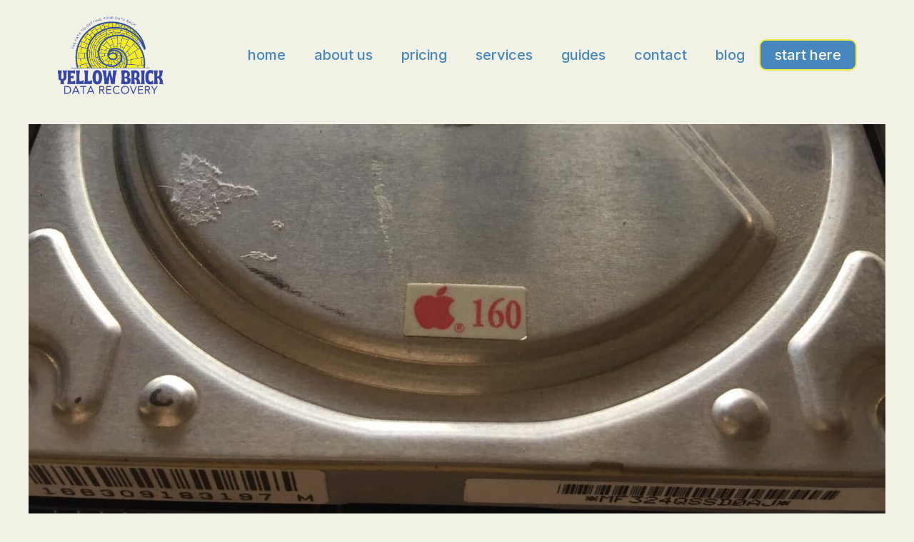

--- FILE ---
content_type: text/html; charset=UTF-8
request_url: https://www.yellowbrickdatarecovery.com/how-long-does-a-hard-drive-last/
body_size: 24772
content:
<!DOCTYPE html>
<html lang="en-US" prefix="og: https://ogp.me/ns#">
<head>
	<meta charset="UTF-8">
	<meta name="viewport" content="width=device-width, initial-scale=1">
<!-- Search Engine Optimization by Rank Math PRO - https://rankmath.com/ -->
<title>How long does a hard drive last?</title>
<meta name="description" content="Find out the average lifespan of a hard drive and understand when to consider data backup and recovery options."/>
<meta name="robots" content="follow, index, max-snippet:-1, max-video-preview:-1, max-image-preview:large"/>
<link rel="canonical" href="https://www.yellowbrickdatarecovery.com/how-long-does-a-hard-drive-last/" />
<meta property="og:locale" content="en_US" />
<meta property="og:type" content="article" />
<meta property="og:title" content="How long does a hard drive last?" />
<meta property="og:description" content="Find out the average lifespan of a hard drive and understand when to consider data backup and recovery options." />
<meta property="og:url" content="https://www.yellowbrickdatarecovery.com/how-long-does-a-hard-drive-last/" />
<meta property="og:site_name" content="Yellow Brick Data Recovery" />
<meta property="article:publisher" content="https://www.facebook.com/yellowbrickdr" />
<meta property="article:author" content="https://www.facebook.com › yellowbrickdr" />
<meta property="og:updated_time" content="2022-06-06T14:57:32-05:00" />
<meta property="og:image" content="https://www.yellowbrickdatarecovery.com/wp-content/uploads/2022/05/how-long-does-hard-drive-last.jpg" />
<meta property="og:image:secure_url" content="https://www.yellowbrickdatarecovery.com/wp-content/uploads/2022/05/how-long-does-hard-drive-last.jpg" />
<meta property="og:image:width" content="1600" />
<meta property="og:image:height" content="842" />
<meta property="og:image:alt" content="How long does hard drive last" />
<meta property="og:image:type" content="image/jpeg" />
<meta property="article:published_time" content="2022-01-11T15:16:17-06:00" />
<meta property="article:modified_time" content="2022-06-06T14:57:32-05:00" />
<meta name="twitter:card" content="summary_large_image" />
<meta name="twitter:title" content="How long does a hard drive last?" />
<meta name="twitter:description" content="Find out the average lifespan of a hard drive and understand when to consider data backup and recovery options." />
<meta name="twitter:image" content="https://www.yellowbrickdatarecovery.com/wp-content/uploads/2022/05/how-long-does-hard-drive-last.jpg" />
<meta name="twitter:label1" content="Time to read" />
<meta name="twitter:data1" content="6 minutes" />
<script type="application/ld+json" class="rank-math-schema-pro">{"@context":"https://schema.org","@graph":[{"@type":"Place","@id":"https://www.yellowbrickdatarecovery.com/#place","address":{"@type":"PostalAddress","streetAddress":"214 N Main St. STE C","addressLocality":"Buhler","addressRegion":"Kansas","postalCode":"67522","addressCountry":"United States"}},{"@type":["ProfessionalService","Organization"],"@id":"https://www.yellowbrickdatarecovery.com/#organization","name":"Yellow Brick Data Recovery","url":"https://www.yellowbrickdatarecovery.com","sameAs":["https://www.facebook.com/yellowbrickdr"],"email":"info@yellowbrickdatarecovery.com","address":{"@type":"PostalAddress","streetAddress":"214 N Main St. STE C","addressLocality":"Buhler","addressRegion":"Kansas","postalCode":"67522","addressCountry":"United States"},"logo":{"@type":"ImageObject","@id":"https://www.yellowbrickdatarecovery.com/#logo","url":"https://www.yellowbrickdatarecovery.com/wp-content/uploads/2020/11/Yellow-Brick-Data-Recovery-Logo-Vector-10.png","contentUrl":"https://www.yellowbrickdatarecovery.com/wp-content/uploads/2020/11/Yellow-Brick-Data-Recovery-Logo-Vector-10.png","caption":"Yellow Brick Data Recovery","inLanguage":"en-US","width":"6501","height":"6339"},"openingHours":["Monday,Tuesday,Wednesday,Thursday,Friday 10:00-19:00"],"location":{"@id":"https://www.yellowbrickdatarecovery.com/#place"},"image":{"@id":"https://www.yellowbrickdatarecovery.com/#logo"},"telephone":"(620) 615-6836"},{"@type":"WebSite","@id":"https://www.yellowbrickdatarecovery.com/#website","url":"https://www.yellowbrickdatarecovery.com","name":"Yellow Brick Data Recovery","publisher":{"@id":"https://www.yellowbrickdatarecovery.com/#organization"},"inLanguage":"en-US"},{"@type":"ImageObject","@id":"https://www.yellowbrickdatarecovery.com/wp-content/uploads/2022/05/how-long-does-hard-drive-last.jpg","url":"https://www.yellowbrickdatarecovery.com/wp-content/uploads/2022/05/how-long-does-hard-drive-last.jpg","width":"1600","height":"842","caption":"How long does hard drive last","inLanguage":"en-US"},{"@type":"WebPage","@id":"https://www.yellowbrickdatarecovery.com/how-long-does-a-hard-drive-last/#webpage","url":"https://www.yellowbrickdatarecovery.com/how-long-does-a-hard-drive-last/","name":"How long does a hard drive last?","datePublished":"2022-01-11T15:16:17-06:00","dateModified":"2022-06-06T14:57:32-05:00","isPartOf":{"@id":"https://www.yellowbrickdatarecovery.com/#website"},"primaryImageOfPage":{"@id":"https://www.yellowbrickdatarecovery.com/wp-content/uploads/2022/05/how-long-does-hard-drive-last.jpg"},"inLanguage":"en-US"},{"@type":"Person","@id":"https://www.yellowbrickdatarecovery.com/author/aaron/","name":"Aaron Hook","url":"https://www.yellowbrickdatarecovery.com/author/aaron/","image":{"@type":"ImageObject","@id":"https://secure.gravatar.com/avatar/41325ce5fc52da355330c3218547fc8fe89bb710c89abee097075a174190db0c?s=96&amp;d=mm&amp;r=g","url":"https://secure.gravatar.com/avatar/41325ce5fc52da355330c3218547fc8fe89bb710c89abee097075a174190db0c?s=96&amp;d=mm&amp;r=g","caption":"Aaron Hook","inLanguage":"en-US"},"sameAs":["https://www.yellowbrickdatarecovery.com","https://www.facebook.com \u203a yellowbrickdr"],"worksFor":{"@id":"https://www.yellowbrickdatarecovery.com/#organization"}},{"@type":"Article","headline":"How long does a hard drive last?","keywords":"hard drive last","datePublished":"2022-01-11T15:16:17-06:00","dateModified":"2022-06-06T14:57:32-05:00","author":{"@id":"https://www.yellowbrickdatarecovery.com/author/aaron/","name":"Aaron Hook"},"publisher":{"@id":"https://www.yellowbrickdatarecovery.com/#organization"},"description":"Find out the average lifespan of a hard drive and understand when to consider data backup and recovery options.","name":"How long does a hard drive last?","@id":"https://www.yellowbrickdatarecovery.com/how-long-does-a-hard-drive-last/#richSnippet","isPartOf":{"@id":"https://www.yellowbrickdatarecovery.com/how-long-does-a-hard-drive-last/#webpage"},"image":{"@id":"https://www.yellowbrickdatarecovery.com/wp-content/uploads/2022/05/how-long-does-hard-drive-last.jpg"},"inLanguage":"en-US","mainEntityOfPage":{"@id":"https://www.yellowbrickdatarecovery.com/how-long-does-a-hard-drive-last/#webpage"}}]}</script>
<!-- /Rank Math WordPress SEO plugin -->

<link href='https://fonts.gstatic.com' crossorigin rel='preconnect' />
<link href='https://fonts.googleapis.com' crossorigin rel='preconnect' />
<link rel="alternate" type="application/rss+xml" title="Yellow Brick Data Recovery &raquo; Feed" href="https://www.yellowbrickdatarecovery.com/feed/" />
<link rel="alternate" type="application/rss+xml" title="Yellow Brick Data Recovery &raquo; Comments Feed" href="https://www.yellowbrickdatarecovery.com/comments/feed/" />
<link rel="alternate" title="oEmbed (JSON)" type="application/json+oembed" href="https://www.yellowbrickdatarecovery.com/wp-json/oembed/1.0/embed?url=https%3A%2F%2Fwww.yellowbrickdatarecovery.com%2Fhow-long-does-a-hard-drive-last%2F" />
<link rel="alternate" title="oEmbed (XML)" type="text/xml+oembed" href="https://www.yellowbrickdatarecovery.com/wp-json/oembed/1.0/embed?url=https%3A%2F%2Fwww.yellowbrickdatarecovery.com%2Fhow-long-does-a-hard-drive-last%2F&#038;format=xml" />
<style id='wp-img-auto-sizes-contain-inline-css'>
img:is([sizes=auto i],[sizes^="auto," i]){contain-intrinsic-size:3000px 1500px}
/*# sourceURL=wp-img-auto-sizes-contain-inline-css */
</style>
<link rel='stylesheet' id='wpauthor-blocks-fontawesome-front-css' href='https://www.yellowbrickdatarecovery.com/wp-content/plugins/wp-post-author/assets/fontawesome/css/all.css?ver=3.6.4' media='all' />
<link rel='stylesheet' id='wpauthor-frontend-block-style-css-css' href='https://www.yellowbrickdatarecovery.com/wp-content/plugins/wp-post-author/assets/dist/blocks.style.build.css?ver=3.6.4' media='all' />
<style id='wp-emoji-styles-inline-css'>

	img.wp-smiley, img.emoji {
		display: inline !important;
		border: none !important;
		box-shadow: none !important;
		height: 1em !important;
		width: 1em !important;
		margin: 0 0.07em !important;
		vertical-align: -0.1em !important;
		background: none !important;
		padding: 0 !important;
	}
/*# sourceURL=wp-emoji-styles-inline-css */
</style>
<style id='wp-block-library-inline-css'>
:root{--wp-block-synced-color:#7a00df;--wp-block-synced-color--rgb:122,0,223;--wp-bound-block-color:var(--wp-block-synced-color);--wp-editor-canvas-background:#ddd;--wp-admin-theme-color:#007cba;--wp-admin-theme-color--rgb:0,124,186;--wp-admin-theme-color-darker-10:#006ba1;--wp-admin-theme-color-darker-10--rgb:0,107,160.5;--wp-admin-theme-color-darker-20:#005a87;--wp-admin-theme-color-darker-20--rgb:0,90,135;--wp-admin-border-width-focus:2px}@media (min-resolution:192dpi){:root{--wp-admin-border-width-focus:1.5px}}.wp-element-button{cursor:pointer}:root .has-very-light-gray-background-color{background-color:#eee}:root .has-very-dark-gray-background-color{background-color:#313131}:root .has-very-light-gray-color{color:#eee}:root .has-very-dark-gray-color{color:#313131}:root .has-vivid-green-cyan-to-vivid-cyan-blue-gradient-background{background:linear-gradient(135deg,#00d084,#0693e3)}:root .has-purple-crush-gradient-background{background:linear-gradient(135deg,#34e2e4,#4721fb 50%,#ab1dfe)}:root .has-hazy-dawn-gradient-background{background:linear-gradient(135deg,#faaca8,#dad0ec)}:root .has-subdued-olive-gradient-background{background:linear-gradient(135deg,#fafae1,#67a671)}:root .has-atomic-cream-gradient-background{background:linear-gradient(135deg,#fdd79a,#004a59)}:root .has-nightshade-gradient-background{background:linear-gradient(135deg,#330968,#31cdcf)}:root .has-midnight-gradient-background{background:linear-gradient(135deg,#020381,#2874fc)}:root{--wp--preset--font-size--normal:16px;--wp--preset--font-size--huge:42px}.has-regular-font-size{font-size:1em}.has-larger-font-size{font-size:2.625em}.has-normal-font-size{font-size:var(--wp--preset--font-size--normal)}.has-huge-font-size{font-size:var(--wp--preset--font-size--huge)}.has-text-align-center{text-align:center}.has-text-align-left{text-align:left}.has-text-align-right{text-align:right}.has-fit-text{white-space:nowrap!important}#end-resizable-editor-section{display:none}.aligncenter{clear:both}.items-justified-left{justify-content:flex-start}.items-justified-center{justify-content:center}.items-justified-right{justify-content:flex-end}.items-justified-space-between{justify-content:space-between}.screen-reader-text{border:0;clip-path:inset(50%);height:1px;margin:-1px;overflow:hidden;padding:0;position:absolute;width:1px;word-wrap:normal!important}.screen-reader-text:focus{background-color:#ddd;clip-path:none;color:#444;display:block;font-size:1em;height:auto;left:5px;line-height:normal;padding:15px 23px 14px;text-decoration:none;top:5px;width:auto;z-index:100000}html :where(.has-border-color){border-style:solid}html :where([style*=border-top-color]){border-top-style:solid}html :where([style*=border-right-color]){border-right-style:solid}html :where([style*=border-bottom-color]){border-bottom-style:solid}html :where([style*=border-left-color]){border-left-style:solid}html :where([style*=border-width]){border-style:solid}html :where([style*=border-top-width]){border-top-style:solid}html :where([style*=border-right-width]){border-right-style:solid}html :where([style*=border-bottom-width]){border-bottom-style:solid}html :where([style*=border-left-width]){border-left-style:solid}html :where(img[class*=wp-image-]){height:auto;max-width:100%}:where(figure){margin:0 0 1em}html :where(.is-position-sticky){--wp-admin--admin-bar--position-offset:var(--wp-admin--admin-bar--height,0px)}@media screen and (max-width:600px){html :where(.is-position-sticky){--wp-admin--admin-bar--position-offset:0px}}

/*# sourceURL=wp-block-library-inline-css */
</style><style id='wp-block-heading-inline-css'>
h1:where(.wp-block-heading).has-background,h2:where(.wp-block-heading).has-background,h3:where(.wp-block-heading).has-background,h4:where(.wp-block-heading).has-background,h5:where(.wp-block-heading).has-background,h6:where(.wp-block-heading).has-background{padding:1.25em 2.375em}h1.has-text-align-left[style*=writing-mode]:where([style*=vertical-lr]),h1.has-text-align-right[style*=writing-mode]:where([style*=vertical-rl]),h2.has-text-align-left[style*=writing-mode]:where([style*=vertical-lr]),h2.has-text-align-right[style*=writing-mode]:where([style*=vertical-rl]),h3.has-text-align-left[style*=writing-mode]:where([style*=vertical-lr]),h3.has-text-align-right[style*=writing-mode]:where([style*=vertical-rl]),h4.has-text-align-left[style*=writing-mode]:where([style*=vertical-lr]),h4.has-text-align-right[style*=writing-mode]:where([style*=vertical-rl]),h5.has-text-align-left[style*=writing-mode]:where([style*=vertical-lr]),h5.has-text-align-right[style*=writing-mode]:where([style*=vertical-rl]),h6.has-text-align-left[style*=writing-mode]:where([style*=vertical-lr]),h6.has-text-align-right[style*=writing-mode]:where([style*=vertical-rl]){rotate:180deg}
/*# sourceURL=https://www.yellowbrickdatarecovery.com/wp-includes/blocks/heading/style.min.css */
</style>
<style id='wp-block-list-inline-css'>
ol,ul{box-sizing:border-box}:root :where(.wp-block-list.has-background){padding:1.25em 2.375em}
/*# sourceURL=https://www.yellowbrickdatarecovery.com/wp-includes/blocks/list/style.min.css */
</style>
<style id='wp-block-paragraph-inline-css'>
.is-small-text{font-size:.875em}.is-regular-text{font-size:1em}.is-large-text{font-size:2.25em}.is-larger-text{font-size:3em}.has-drop-cap:not(:focus):first-letter{float:left;font-size:8.4em;font-style:normal;font-weight:100;line-height:.68;margin:.05em .1em 0 0;text-transform:uppercase}body.rtl .has-drop-cap:not(:focus):first-letter{float:none;margin-left:.1em}p.has-drop-cap.has-background{overflow:hidden}:root :where(p.has-background){padding:1.25em 2.375em}:where(p.has-text-color:not(.has-link-color)) a{color:inherit}p.has-text-align-left[style*="writing-mode:vertical-lr"],p.has-text-align-right[style*="writing-mode:vertical-rl"]{rotate:180deg}
/*# sourceURL=https://www.yellowbrickdatarecovery.com/wp-includes/blocks/paragraph/style.min.css */
</style>
<style id='global-styles-inline-css'>
:root{--wp--preset--aspect-ratio--square: 1;--wp--preset--aspect-ratio--4-3: 4/3;--wp--preset--aspect-ratio--3-4: 3/4;--wp--preset--aspect-ratio--3-2: 3/2;--wp--preset--aspect-ratio--2-3: 2/3;--wp--preset--aspect-ratio--16-9: 16/9;--wp--preset--aspect-ratio--9-16: 9/16;--wp--preset--color--black: #000000;--wp--preset--color--cyan-bluish-gray: #abb8c3;--wp--preset--color--white: #ffffff;--wp--preset--color--pale-pink: #f78da7;--wp--preset--color--vivid-red: #cf2e2e;--wp--preset--color--luminous-vivid-orange: #ff6900;--wp--preset--color--luminous-vivid-amber: #fcb900;--wp--preset--color--light-green-cyan: #7bdcb5;--wp--preset--color--vivid-green-cyan: #00d084;--wp--preset--color--pale-cyan-blue: #8ed1fc;--wp--preset--color--vivid-cyan-blue: #0693e3;--wp--preset--color--vivid-purple: #9b51e0;--wp--preset--color--contrast: var(--contrast);--wp--preset--color--contrast-2: var(--contrast-2);--wp--preset--color--contrast-3: var(--contrast-3);--wp--preset--color--base: var(--base);--wp--preset--color--base-2: var(--base-2);--wp--preset--color--base-3: var(--base-3);--wp--preset--color--accent: var(--accent);--wp--preset--color--global-color-8: var(--global-color-8);--wp--preset--color--global-color-9: var(--global-color-9);--wp--preset--gradient--vivid-cyan-blue-to-vivid-purple: linear-gradient(135deg,rgb(6,147,227) 0%,rgb(155,81,224) 100%);--wp--preset--gradient--light-green-cyan-to-vivid-green-cyan: linear-gradient(135deg,rgb(122,220,180) 0%,rgb(0,208,130) 100%);--wp--preset--gradient--luminous-vivid-amber-to-luminous-vivid-orange: linear-gradient(135deg,rgb(252,185,0) 0%,rgb(255,105,0) 100%);--wp--preset--gradient--luminous-vivid-orange-to-vivid-red: linear-gradient(135deg,rgb(255,105,0) 0%,rgb(207,46,46) 100%);--wp--preset--gradient--very-light-gray-to-cyan-bluish-gray: linear-gradient(135deg,rgb(238,238,238) 0%,rgb(169,184,195) 100%);--wp--preset--gradient--cool-to-warm-spectrum: linear-gradient(135deg,rgb(74,234,220) 0%,rgb(151,120,209) 20%,rgb(207,42,186) 40%,rgb(238,44,130) 60%,rgb(251,105,98) 80%,rgb(254,248,76) 100%);--wp--preset--gradient--blush-light-purple: linear-gradient(135deg,rgb(255,206,236) 0%,rgb(152,150,240) 100%);--wp--preset--gradient--blush-bordeaux: linear-gradient(135deg,rgb(254,205,165) 0%,rgb(254,45,45) 50%,rgb(107,0,62) 100%);--wp--preset--gradient--luminous-dusk: linear-gradient(135deg,rgb(255,203,112) 0%,rgb(199,81,192) 50%,rgb(65,88,208) 100%);--wp--preset--gradient--pale-ocean: linear-gradient(135deg,rgb(255,245,203) 0%,rgb(182,227,212) 50%,rgb(51,167,181) 100%);--wp--preset--gradient--electric-grass: linear-gradient(135deg,rgb(202,248,128) 0%,rgb(113,206,126) 100%);--wp--preset--gradient--midnight: linear-gradient(135deg,rgb(2,3,129) 0%,rgb(40,116,252) 100%);--wp--preset--font-size--small: 13px;--wp--preset--font-size--medium: 20px;--wp--preset--font-size--large: 36px;--wp--preset--font-size--x-large: 42px;--wp--preset--spacing--20: 0.44rem;--wp--preset--spacing--30: 0.67rem;--wp--preset--spacing--40: 1rem;--wp--preset--spacing--50: 1.5rem;--wp--preset--spacing--60: 2.25rem;--wp--preset--spacing--70: 3.38rem;--wp--preset--spacing--80: 5.06rem;--wp--preset--shadow--natural: 6px 6px 9px rgba(0, 0, 0, 0.2);--wp--preset--shadow--deep: 12px 12px 50px rgba(0, 0, 0, 0.4);--wp--preset--shadow--sharp: 6px 6px 0px rgba(0, 0, 0, 0.2);--wp--preset--shadow--outlined: 6px 6px 0px -3px rgb(255, 255, 255), 6px 6px rgb(0, 0, 0);--wp--preset--shadow--crisp: 6px 6px 0px rgb(0, 0, 0);}:where(.is-layout-flex){gap: 0.5em;}:where(.is-layout-grid){gap: 0.5em;}body .is-layout-flex{display: flex;}.is-layout-flex{flex-wrap: wrap;align-items: center;}.is-layout-flex > :is(*, div){margin: 0;}body .is-layout-grid{display: grid;}.is-layout-grid > :is(*, div){margin: 0;}:where(.wp-block-columns.is-layout-flex){gap: 2em;}:where(.wp-block-columns.is-layout-grid){gap: 2em;}:where(.wp-block-post-template.is-layout-flex){gap: 1.25em;}:where(.wp-block-post-template.is-layout-grid){gap: 1.25em;}.has-black-color{color: var(--wp--preset--color--black) !important;}.has-cyan-bluish-gray-color{color: var(--wp--preset--color--cyan-bluish-gray) !important;}.has-white-color{color: var(--wp--preset--color--white) !important;}.has-pale-pink-color{color: var(--wp--preset--color--pale-pink) !important;}.has-vivid-red-color{color: var(--wp--preset--color--vivid-red) !important;}.has-luminous-vivid-orange-color{color: var(--wp--preset--color--luminous-vivid-orange) !important;}.has-luminous-vivid-amber-color{color: var(--wp--preset--color--luminous-vivid-amber) !important;}.has-light-green-cyan-color{color: var(--wp--preset--color--light-green-cyan) !important;}.has-vivid-green-cyan-color{color: var(--wp--preset--color--vivid-green-cyan) !important;}.has-pale-cyan-blue-color{color: var(--wp--preset--color--pale-cyan-blue) !important;}.has-vivid-cyan-blue-color{color: var(--wp--preset--color--vivid-cyan-blue) !important;}.has-vivid-purple-color{color: var(--wp--preset--color--vivid-purple) !important;}.has-black-background-color{background-color: var(--wp--preset--color--black) !important;}.has-cyan-bluish-gray-background-color{background-color: var(--wp--preset--color--cyan-bluish-gray) !important;}.has-white-background-color{background-color: var(--wp--preset--color--white) !important;}.has-pale-pink-background-color{background-color: var(--wp--preset--color--pale-pink) !important;}.has-vivid-red-background-color{background-color: var(--wp--preset--color--vivid-red) !important;}.has-luminous-vivid-orange-background-color{background-color: var(--wp--preset--color--luminous-vivid-orange) !important;}.has-luminous-vivid-amber-background-color{background-color: var(--wp--preset--color--luminous-vivid-amber) !important;}.has-light-green-cyan-background-color{background-color: var(--wp--preset--color--light-green-cyan) !important;}.has-vivid-green-cyan-background-color{background-color: var(--wp--preset--color--vivid-green-cyan) !important;}.has-pale-cyan-blue-background-color{background-color: var(--wp--preset--color--pale-cyan-blue) !important;}.has-vivid-cyan-blue-background-color{background-color: var(--wp--preset--color--vivid-cyan-blue) !important;}.has-vivid-purple-background-color{background-color: var(--wp--preset--color--vivid-purple) !important;}.has-black-border-color{border-color: var(--wp--preset--color--black) !important;}.has-cyan-bluish-gray-border-color{border-color: var(--wp--preset--color--cyan-bluish-gray) !important;}.has-white-border-color{border-color: var(--wp--preset--color--white) !important;}.has-pale-pink-border-color{border-color: var(--wp--preset--color--pale-pink) !important;}.has-vivid-red-border-color{border-color: var(--wp--preset--color--vivid-red) !important;}.has-luminous-vivid-orange-border-color{border-color: var(--wp--preset--color--luminous-vivid-orange) !important;}.has-luminous-vivid-amber-border-color{border-color: var(--wp--preset--color--luminous-vivid-amber) !important;}.has-light-green-cyan-border-color{border-color: var(--wp--preset--color--light-green-cyan) !important;}.has-vivid-green-cyan-border-color{border-color: var(--wp--preset--color--vivid-green-cyan) !important;}.has-pale-cyan-blue-border-color{border-color: var(--wp--preset--color--pale-cyan-blue) !important;}.has-vivid-cyan-blue-border-color{border-color: var(--wp--preset--color--vivid-cyan-blue) !important;}.has-vivid-purple-border-color{border-color: var(--wp--preset--color--vivid-purple) !important;}.has-vivid-cyan-blue-to-vivid-purple-gradient-background{background: var(--wp--preset--gradient--vivid-cyan-blue-to-vivid-purple) !important;}.has-light-green-cyan-to-vivid-green-cyan-gradient-background{background: var(--wp--preset--gradient--light-green-cyan-to-vivid-green-cyan) !important;}.has-luminous-vivid-amber-to-luminous-vivid-orange-gradient-background{background: var(--wp--preset--gradient--luminous-vivid-amber-to-luminous-vivid-orange) !important;}.has-luminous-vivid-orange-to-vivid-red-gradient-background{background: var(--wp--preset--gradient--luminous-vivid-orange-to-vivid-red) !important;}.has-very-light-gray-to-cyan-bluish-gray-gradient-background{background: var(--wp--preset--gradient--very-light-gray-to-cyan-bluish-gray) !important;}.has-cool-to-warm-spectrum-gradient-background{background: var(--wp--preset--gradient--cool-to-warm-spectrum) !important;}.has-blush-light-purple-gradient-background{background: var(--wp--preset--gradient--blush-light-purple) !important;}.has-blush-bordeaux-gradient-background{background: var(--wp--preset--gradient--blush-bordeaux) !important;}.has-luminous-dusk-gradient-background{background: var(--wp--preset--gradient--luminous-dusk) !important;}.has-pale-ocean-gradient-background{background: var(--wp--preset--gradient--pale-ocean) !important;}.has-electric-grass-gradient-background{background: var(--wp--preset--gradient--electric-grass) !important;}.has-midnight-gradient-background{background: var(--wp--preset--gradient--midnight) !important;}.has-small-font-size{font-size: var(--wp--preset--font-size--small) !important;}.has-medium-font-size{font-size: var(--wp--preset--font-size--medium) !important;}.has-large-font-size{font-size: var(--wp--preset--font-size--large) !important;}.has-x-large-font-size{font-size: var(--wp--preset--font-size--x-large) !important;}
/*# sourceURL=global-styles-inline-css */
</style>

<style id='classic-theme-styles-inline-css'>
/*! This file is auto-generated */
.wp-block-button__link{color:#fff;background-color:#32373c;border-radius:9999px;box-shadow:none;text-decoration:none;padding:calc(.667em + 2px) calc(1.333em + 2px);font-size:1.125em}.wp-block-file__button{background:#32373c;color:#fff;text-decoration:none}
/*# sourceURL=/wp-includes/css/classic-themes.min.css */
</style>
<link rel='stylesheet' id='ht_toc-style-css-css' href='https://www.yellowbrickdatarecovery.com/wp-content/plugins/heroic-table-of-contents/dist/blocks.style.build.css?ver=1763424069' media='all' />
<link rel='stylesheet' id='google_business_reviews_rating_wp_css-css' href='https://www.yellowbrickdatarecovery.com/wp-content/plugins/g-business-reviews-rating/wp/css/css.css?ver=6.9' media='all' />
<link rel='stylesheet' id='generate-style-css' href='https://www.yellowbrickdatarecovery.com/wp-content/themes/generatepress/assets/css/main.min.css?ver=3.6.1' media='all' />
<style id='generate-style-inline-css'>
body{background-color:var(--base-2);color:var(--contrast);}a{color:var(--accent);}a{text-decoration:underline;}.entry-title a, .site-branding a, a.button, .wp-block-button__link, .main-navigation a{text-decoration:none;}a:hover, a:focus, a:active{color:var(--contrast);}.wp-block-group__inner-container{max-width:1200px;margin-left:auto;margin-right:auto;}@media (max-width: 950px) and (min-width: 811px){.inside-header{display:flex;flex-direction:column;align-items:center;}.site-logo, .site-branding{margin-bottom:1.5em;}#site-navigation{margin:0 auto;}.header-widget{margin-top:1.5em;}}.site-header .header-image{width:150px;}:root{--contrast:#222222;--contrast-2:#4687bf;--contrast-3:#b2b2be;--base:#f0f0f0;--base-2:#f2f1e6;--base-3:#ffffff;--accent:#4687bf;--global-color-8:#694659;--global-color-9:#f2eb43;}:root .has-contrast-color{color:var(--contrast);}:root .has-contrast-background-color{background-color:var(--contrast);}:root .has-contrast-2-color{color:var(--contrast-2);}:root .has-contrast-2-background-color{background-color:var(--contrast-2);}:root .has-contrast-3-color{color:var(--contrast-3);}:root .has-contrast-3-background-color{background-color:var(--contrast-3);}:root .has-base-color{color:var(--base);}:root .has-base-background-color{background-color:var(--base);}:root .has-base-2-color{color:var(--base-2);}:root .has-base-2-background-color{background-color:var(--base-2);}:root .has-base-3-color{color:var(--base-3);}:root .has-base-3-background-color{background-color:var(--base-3);}:root .has-accent-color{color:var(--accent);}:root .has-accent-background-color{background-color:var(--accent);}:root .has-global-color-8-color{color:var(--global-color-8);}:root .has-global-color-8-background-color{background-color:var(--global-color-8);}:root .has-global-color-9-color{color:var(--global-color-9);}:root .has-global-color-9-background-color{background-color:var(--global-color-9);}.main-navigation a, .main-navigation .menu-toggle, .main-navigation .menu-bar-items{font-family:Inter, sans-serif;font-weight:500;text-transform:lowercase;font-size:20px;letter-spacing:0px;line-height:0;}.top-bar{background-color:#636363;color:#ffffff;}.top-bar a{color:#ffffff;}.top-bar a:hover{color:#303030;}.site-header{background-color:var(--base-2);}.main-title a,.main-title a:hover{color:var(--contrast);}.site-description{color:var(--contrast-2);}.mobile-menu-control-wrapper .menu-toggle,.mobile-menu-control-wrapper .menu-toggle:hover,.mobile-menu-control-wrapper .menu-toggle:focus,.has-inline-mobile-toggle #site-navigation.toggled{background-color:rgba(0, 0, 0, 0.02);}.main-navigation,.main-navigation ul ul{background-color:var(--base-2);}.main-navigation .main-nav ul li a, .main-navigation .menu-toggle, .main-navigation .menu-bar-items{color:var(--accent);}.main-navigation .main-nav ul li:not([class*="current-menu-"]):hover > a, .main-navigation .main-nav ul li:not([class*="current-menu-"]):focus > a, .main-navigation .main-nav ul li.sfHover:not([class*="current-menu-"]) > a, .main-navigation .menu-bar-item:hover > a, .main-navigation .menu-bar-item.sfHover > a{color:var(--accent);}button.menu-toggle:hover,button.menu-toggle:focus{color:var(--accent);}.main-navigation .main-nav ul li[class*="current-menu-"] > a{color:#317cbe;}.navigation-search input[type="search"],.navigation-search input[type="search"]:active, .navigation-search input[type="search"]:focus, .main-navigation .main-nav ul li.search-item.active > a, .main-navigation .menu-bar-items .search-item.active > a{color:var(--accent);}.main-navigation ul ul{background-color:var(--base-2);}.separate-containers .inside-article, .separate-containers .comments-area, .separate-containers .page-header, .one-container .container, .separate-containers .paging-navigation, .inside-page-header{background-color:var(--base-2);}.entry-title a{color:var(--contrast);}.entry-title a:hover{color:var(--contrast-2);}.entry-meta{color:var(--contrast-2);}h1{color:var(--contrast);}h2{color:var(--contrast);}h3{color:var(--contrast);}h4{color:var(--contrast);}h5{color:var(--contrast);}h6{color:var(--contrast);}.sidebar .widget{background-color:var(--base-3);}.footer-widgets{background-color:var(--base-3);}.site-info{background-color:var(--base-3);}input[type="text"],input[type="email"],input[type="url"],input[type="password"],input[type="search"],input[type="tel"],input[type="number"],textarea,select{color:var(--contrast);background-color:var(--base-2);border-color:var(--base);}input[type="text"]:focus,input[type="email"]:focus,input[type="url"]:focus,input[type="password"]:focus,input[type="search"]:focus,input[type="tel"]:focus,input[type="number"]:focus,textarea:focus,select:focus{color:var(--contrast);background-color:var(--base-2);border-color:var(--contrast-3);}button,html input[type="button"],input[type="reset"],input[type="submit"],a.button,a.wp-block-button__link:not(.has-background){color:var(--base-3);background-color:var(--accent);}button:hover,html input[type="button"]:hover,input[type="reset"]:hover,input[type="submit"]:hover,a.button:hover,button:focus,html input[type="button"]:focus,input[type="reset"]:focus,input[type="submit"]:focus,a.button:focus,a.wp-block-button__link:not(.has-background):active,a.wp-block-button__link:not(.has-background):focus,a.wp-block-button__link:not(.has-background):hover{color:#ffffff;background-color:var(--contrast-2);}a.generate-back-to-top{background-color:rgba( 0,0,0,0.4 );color:#ffffff;}a.generate-back-to-top:hover,a.generate-back-to-top:focus{background-color:rgba( 0,0,0,0.6 );color:#ffffff;}:root{--gp-search-modal-bg-color:var(--base-3);--gp-search-modal-text-color:var(--contrast);--gp-search-modal-overlay-bg-color:rgba(0,0,0,0.2);}@media (max-width: 810px){.main-navigation .menu-bar-item:hover > a, .main-navigation .menu-bar-item.sfHover > a{background:none;color:var(--accent);}}.nav-below-header .main-navigation .inside-navigation.grid-container, .nav-above-header .main-navigation .inside-navigation.grid-container{padding:0px 20px 0px 20px;}.site-main .wp-block-group__inner-container{padding:40px;}.separate-containers .paging-navigation{padding-top:20px;padding-bottom:20px;}.entry-content .alignwide, body:not(.no-sidebar) .entry-content .alignfull{margin-left:-40px;width:calc(100% + 80px);max-width:calc(100% + 80px);}.rtl .menu-item-has-children .dropdown-menu-toggle{padding-left:20px;}.rtl .main-navigation .main-nav ul li.menu-item-has-children > a{padding-right:20px;}@media (max-width:768px){.separate-containers .inside-article, .separate-containers .comments-area, .separate-containers .page-header, .separate-containers .paging-navigation, .one-container .site-content, .inside-page-header{padding:30px;}.site-main .wp-block-group__inner-container{padding:30px;}.inside-top-bar{padding-right:30px;padding-left:30px;}.inside-header{padding-right:30px;padding-left:30px;}.widget-area .widget{padding-top:30px;padding-right:30px;padding-bottom:30px;padding-left:30px;}.footer-widgets-container{padding-top:30px;padding-right:30px;padding-bottom:30px;padding-left:30px;}.inside-site-info{padding-right:30px;padding-left:30px;}.entry-content .alignwide, body:not(.no-sidebar) .entry-content .alignfull{margin-left:-30px;width:calc(100% + 60px);max-width:calc(100% + 60px);}.one-container .site-main .paging-navigation{margin-bottom:20px;}}/* End cached CSS */.is-right-sidebar{width:30%;}.is-left-sidebar{width:30%;}.site-content .content-area{width:100%;}@media (max-width: 810px){.main-navigation .menu-toggle,.sidebar-nav-mobile:not(#sticky-placeholder){display:block;}.main-navigation ul,.gen-sidebar-nav,.main-navigation:not(.slideout-navigation):not(.toggled) .main-nav > ul,.has-inline-mobile-toggle #site-navigation .inside-navigation > *:not(.navigation-search):not(.main-nav){display:none;}.nav-align-right .inside-navigation,.nav-align-center .inside-navigation{justify-content:space-between;}.has-inline-mobile-toggle .mobile-menu-control-wrapper{display:flex;flex-wrap:wrap;}.has-inline-mobile-toggle .inside-header{flex-direction:row;text-align:left;flex-wrap:wrap;}.has-inline-mobile-toggle .header-widget,.has-inline-mobile-toggle #site-navigation{flex-basis:100%;}.nav-float-left .has-inline-mobile-toggle #site-navigation{order:10;}}
.dynamic-author-image-rounded{border-radius:100%;}.dynamic-featured-image, .dynamic-author-image{vertical-align:middle;}.one-container.blog .dynamic-content-template:not(:last-child), .one-container.archive .dynamic-content-template:not(:last-child){padding-bottom:0px;}.dynamic-entry-excerpt > p:last-child{margin-bottom:0px;}
.main-navigation .main-nav ul li a,.menu-toggle,.main-navigation .menu-bar-item > a{transition: line-height 300ms ease}.main-navigation.toggled .main-nav > ul{background-color: var(--base-2)}.sticky-enabled .gen-sidebar-nav.is_stuck .main-navigation {margin-bottom: 0px;}.sticky-enabled .gen-sidebar-nav.is_stuck {z-index: 500;}.sticky-enabled .main-navigation.is_stuck {box-shadow: 0 2px 2px -2px rgba(0, 0, 0, .2);}.navigation-stick:not(.gen-sidebar-nav) {left: 0;right: 0;width: 100% !important;}@media (max-width: 810px){#sticky-placeholder{height:0;overflow:hidden;}.has-inline-mobile-toggle #site-navigation.toggled{margin-top:0;}.has-inline-mobile-menu #site-navigation.toggled .main-nav > ul{top:1.5em;}}.nav-float-right .navigation-stick {width: 100% !important;left: 0;}.nav-float-right .navigation-stick .navigation-branding {margin-right: auto;}.main-navigation.has-sticky-branding:not(.grid-container) .inside-navigation:not(.grid-container) .navigation-branding{margin-left: 10px;}.main-navigation.navigation-stick.has-sticky-branding .inside-navigation.grid-container{padding-left:40px;padding-right:40px;}@media (max-width:768px){.main-navigation.navigation-stick.has-sticky-branding .inside-navigation.grid-container{padding-left:0;padding-right:0;}}
/*# sourceURL=generate-style-inline-css */
</style>
<link rel='stylesheet' id='generate-google-fonts-css' href='https://fonts.googleapis.com/css?family=Inter%3A100%2C200%2C300%2Cregular%2C500%2C600%2C700%2C800%2C900&#038;display=auto&#038;ver=3.6.1' media='all' />
<link rel='stylesheet' id='awpa-wp-post-author-styles-css' href='https://www.yellowbrickdatarecovery.com/wp-content/plugins/wp-post-author/assets/css/awpa-frontend-style.css?ver=3.6.4' media='all' />
<style id='awpa-wp-post-author-styles-inline-css'>

                .wp_post_author_widget .wp-post-author-meta .awpa-display-name > a:hover,
                body .wp-post-author-wrap .awpa-display-name > a:hover {
                    color: #b81e1e;
                }
                .wp-post-author-meta .wp-post-author-meta-more-posts a.awpa-more-posts:hover, 
                .awpa-review-field .right-star .awpa-rating-button:not(:disabled):hover {
                    color: #b81e1e;
                    border-color: #b81e1e;
                }
            
/*# sourceURL=awpa-wp-post-author-styles-inline-css */
</style>
<style id='generateblocks-inline-css'>
.gb-container.gb-tabs__item:not(.gb-tabs__item-open){display:none;}.gb-container-c13ca7a2{border-top-left-radius:10px;border-top-right-radius:10px;background-color:var(--base-3);max-width:1200px;margin-left:auto;margin-right:auto;}.gb-container-c13ca7a2 > .gb-inside-container{padding:50px;max-width:1200px;margin-left:auto;margin-right:auto;}.gb-grid-wrapper > .gb-grid-column-c13ca7a2 > .gb-container{display:flex;flex-direction:column;height:100%;}.gb-container-7459049e{margin-bottom:40px;}.gb-container-7459049e > .gb-inside-container{padding:0;max-width:1200px;margin-left:auto;margin-right:auto;}.gb-grid-wrapper > .gb-grid-column-7459049e > .gb-container{display:flex;flex-direction:column;height:100%;}.gb-container-5ab3db75 > .gb-inside-container{padding:0;}.gb-grid-wrapper > .gb-grid-column-5ab3db75{width:24%;}.gb-grid-wrapper > .gb-grid-column-5ab3db75 > .gb-container{display:flex;flex-direction:column;height:100%;}.gb-container-796d31ab > .gb-inside-container{padding:0;}.gb-grid-wrapper > .gb-grid-column-796d31ab{width:24%;}.gb-grid-wrapper > .gb-grid-column-796d31ab > .gb-container{display:flex;flex-direction:column;height:100%;}.gb-container-fe8be43b > .gb-inside-container{padding:0;}.gb-grid-wrapper > .gb-grid-column-fe8be43b{width:24%;}.gb-grid-wrapper > .gb-grid-column-fe8be43b > .gb-container{display:flex;flex-direction:column;height:100%;}.gb-container-da1e664c{border-bottom-right-radius:0px;}.gb-container-da1e664c > .gb-inside-container{padding:0;}.gb-grid-wrapper > .gb-grid-column-da1e664c{width:28%;}.gb-grid-wrapper > .gb-grid-column-da1e664c > .gb-container{justify-content:center;display:flex;flex-direction:column;height:100%;}.gb-container-b90c9baf{margin-bottom:20px;border-radius:10px;background-color:#4a4a4a;}.gb-container-b90c9baf > .gb-inside-container{padding:30px;max-width:1200px;margin-left:auto;margin-right:auto;}.gb-grid-wrapper > .gb-grid-column-b90c9baf > .gb-container{justify-content:center;display:flex;flex-direction:column;height:100%;}.gb-container-4a7c8dc0 > .gb-inside-container{padding:0;}.gb-grid-wrapper > .gb-grid-column-4a7c8dc0{width:50%;}.gb-grid-wrapper > .gb-grid-column-4a7c8dc0 > .gb-container{display:flex;flex-direction:column;height:100%;}.gb-container-5cd69b5b > .gb-inside-container{padding:0;}.gb-grid-wrapper > .gb-grid-column-5cd69b5b{width:50%;}.gb-grid-wrapper > .gb-grid-column-5cd69b5b > .gb-container{display:flex;flex-direction:column;height:100%;}h4.gb-headline-1d676693{font-size:24px;font-weight:bold;color:var(--contrast);}h6.gb-headline-000cefc7{font-size:16px;font-weight:500;color:var(--contrast);}p.gb-headline-bb9a83bb{font-size:14px;text-transform:capitalize;margin-bottom:10px;color:var(--contrast);}p.gb-headline-bb9a83bb a{color:var(--contrast);}p.gb-headline-bb9a83bb a:hover{color:var(--contrast-2);}p.gb-headline-c0d5d84e{font-size:14px;text-transform:capitalize;margin-bottom:10px;color:#a4a4a4;}p.gb-headline-c0d5d84e a{color:var(--contrast);}p.gb-headline-c0d5d84e a:hover{color:var(--contrast-2);}p.gb-headline-7345c703{font-size:14px;text-transform:capitalize;margin-bottom:10px;color:#a4a4a4;}p.gb-headline-7345c703 a{color:var(--contrast);}p.gb-headline-7345c703 a:hover{color:var(--contrast-2);}p.gb-headline-bbf4dbd4{font-size:14px;text-transform:capitalize;margin-bottom:10px;color:#a4a4a4;}p.gb-headline-bbf4dbd4 a{color:var(--contrast);}p.gb-headline-bbf4dbd4 a:hover{color:var(--contrast-2);}p.gb-headline-2929d2e8{font-size:14px;text-transform:capitalize;margin-bottom:0px;color:#a4a4a4;}p.gb-headline-2929d2e8 a{color:var(--contrast);}p.gb-headline-2929d2e8 a:hover{color:var(--contrast-2);}h6.gb-headline-37c0c340{font-size:16px;font-weight:500;color:var(--contrast);}p.gb-headline-3976d622{font-size:14px;text-transform:capitalize;margin-bottom:10px;color:var(--contrast);}p.gb-headline-3976d622 a{color:var(--contrast);}p.gb-headline-3976d622 a:hover{color:var(--contrast-2);}p.gb-headline-703c4a89{font-size:14px;text-transform:capitalize;margin-bottom:10px;color:var(--contrast);}p.gb-headline-703c4a89 a{color:var(--contrast);}p.gb-headline-703c4a89 a:hover{color:var(--contrast-2);}p.gb-headline-6e1b6502{font-size:14px;text-transform:capitalize;margin-bottom:10px;color:var(--contrast);}p.gb-headline-6e1b6502 a{color:var(--contrast);}p.gb-headline-6e1b6502 a:hover{color:var(--contrast-2);}p.gb-headline-ba8fd13e{font-size:14px;text-transform:capitalize;margin-bottom:10px;color:var(--contrast);}p.gb-headline-ba8fd13e a{color:var(--contrast);}p.gb-headline-ba8fd13e a:hover{color:var(--contrast-2);}p.gb-headline-0d169933{font-size:14px;text-transform:capitalize;margin-bottom:10px;color:var(--contrast);}p.gb-headline-0d169933 a{color:var(--contrast);}p.gb-headline-0d169933 a:hover{color:var(--contrast-2);}p.gb-headline-f9534d2f{font-size:14px;text-transform:capitalize;margin-bottom:0px;color:var(--contrast);}p.gb-headline-f9534d2f a{color:var(--contrast);}p.gb-headline-f9534d2f a:hover{color:var(--contrast-2);}h6.gb-headline-e1da985c{font-size:16px;font-weight:500;color:var(--contrast);}p.gb-headline-5ddf5cb5{font-size:14px;text-transform:capitalize;margin-bottom:10px;color:var(--contrast);}p.gb-headline-5ddf5cb5 a{color:var(--contrast);}p.gb-headline-5ddf5cb5 a:hover{color:var(--contrast-2);}p.gb-headline-c59ba1cd{font-size:14px;text-transform:capitalize;margin-bottom:10px;color:var(--contrast);}p.gb-headline-c59ba1cd a{color:var(--contrast);}p.gb-headline-c59ba1cd a:hover{color:var(--contrast-2);}p.gb-headline-190467bc{font-size:14px;text-transform:capitalize;margin-bottom:10px;color:var(--contrast);}p.gb-headline-190467bc a{color:var(--contrast);}p.gb-headline-190467bc a:hover{color:var(--contrast-2);}p.gb-headline-86a5ffed{font-size:14px;text-transform:capitalize;margin-bottom:0px;color:var(--contrast);}p.gb-headline-86a5ffed a{color:var(--contrast);}p.gb-headline-86a5ffed a:hover{color:var(--contrast-2);}p.gb-headline-70007c33{display:flex;align-items:center;justify-content:flex-end;font-size:14px;text-align:right;margin-bottom:0px;color:#bbbbbb;}p.gb-headline-70007c33 a{color:#bbbbbb;}p.gb-headline-70007c33 a:hover{color:#c5c5c5;}p.gb-headline-70007c33 .gb-icon{line-height:0;padding-right:0.5em;}p.gb-headline-70007c33 .gb-icon svg{width:1em;height:1em;fill:currentColor;}p.gb-headline-ceea989c{display:flex;align-items:center;justify-content:flex-end;font-size:14px;text-align:right;color:#bbbbbb;}p.gb-headline-ceea989c a{color:var(--contrast-2);}p.gb-headline-ceea989c a:hover{color:var(--contrast-2);}p.gb-headline-ceea989c .gb-icon{line-height:0;padding-right:0.5em;}p.gb-headline-ceea989c .gb-icon svg{width:1em;height:1em;fill:currentColor;}p.gb-headline-db6774e2{display:flex;align-items:center;justify-content:flex-end;font-size:14px;text-align:right;margin-bottom:0px;color:#bbbbbb;}p.gb-headline-db6774e2 a{color:#bbbbbb;}p.gb-headline-db6774e2 a:hover{color:#c5c5c5;}p.gb-headline-db6774e2 .gb-icon{line-height:0;padding-right:0.5em;}p.gb-headline-db6774e2 .gb-icon svg{width:1em;height:1em;fill:currentColor;}p.gb-headline-b7e7e941{display:flex;align-items:center;justify-content:flex-end;font-size:14px;text-align:right;margin-bottom:0px;color:#bbbbbb;}p.gb-headline-b7e7e941 a{color:#bbbbbb;}p.gb-headline-b7e7e941 a:hover{color:#c5c5c5;}p.gb-headline-b7e7e941 .gb-icon{line-height:0;padding-right:0.5em;}p.gb-headline-b7e7e941 .gb-icon svg{width:1em;height:1em;fill:currentColor;}p.gb-headline-16c1f4a1{font-size:13px;letter-spacing:0.04em;margin-bottom:0px;color:#a4a4a4;}p.gb-headline-d3dfb5ae{font-size:13px;letter-spacing:0.04em;text-transform:capitalize;text-align:right;margin-bottom:0px;color:#a4a4a4;}p.gb-headline-d3dfb5ae a{color:#a4a4a4;}p.gb-headline-d3dfb5ae a:hover{color:#c5c5c5;}.gb-grid-wrapper-afed7276{display:flex;flex-wrap:wrap;margin-left:-30px;}.gb-grid-wrapper-afed7276 > .gb-grid-column{box-sizing:border-box;padding-left:30px;padding-bottom:30px;}.gb-button-wrapper{display:flex;flex-wrap:wrap;align-items:flex-start;justify-content:flex-start;clear:both;}.gb-button-wrapper-ef8bf9ce{justify-content:center;}.gb-accordion__item:not(.gb-accordion__item-open) > .gb-button .gb-accordion__icon-open{display:none;}.gb-accordion__item.gb-accordion__item-open > .gb-button .gb-accordion__icon{display:none;}.gb-button-wrapper a.gb-button-67188733{display:inline-flex;align-items:center;justify-content:center;text-align:center;margin-right:30px;margin-bottom:20px;color:var(--contrast);text-decoration:none;}.gb-button-wrapper a.gb-button-67188733:hover, .gb-button-wrapper a.gb-button-67188733:active, .gb-button-wrapper a.gb-button-67188733:focus{color:#bbbbbb;}.gb-button-wrapper a.gb-button-67188733 .gb-icon{line-height:0;}.gb-button-wrapper a.gb-button-67188733 .gb-icon svg{width:1em;height:1em;fill:currentColor;}.gb-button-wrapper a.gb-button-2b91b5f4{display:inline-flex;align-items:center;justify-content:center;text-align:center;margin-right:30px;margin-bottom:20px;color:var(--contrast);text-decoration:none;}.gb-button-wrapper a.gb-button-2b91b5f4:hover, .gb-button-wrapper a.gb-button-2b91b5f4:active, .gb-button-wrapper a.gb-button-2b91b5f4:focus{color:#bbbbbb;}.gb-button-wrapper a.gb-button-2b91b5f4 .gb-icon{line-height:0;}.gb-button-wrapper a.gb-button-2b91b5f4 .gb-icon svg{width:1em;height:1em;fill:currentColor;}.gb-button-wrapper a.gb-button-082c6cc8{display:inline-flex;align-items:center;justify-content:center;text-align:center;margin-right:30px;margin-bottom:20px;color:var(--contrast);text-decoration:none;}.gb-button-wrapper a.gb-button-082c6cc8:hover, .gb-button-wrapper a.gb-button-082c6cc8:active, .gb-button-wrapper a.gb-button-082c6cc8:focus{color:#bbbbbb;}.gb-button-wrapper a.gb-button-082c6cc8 .gb-icon{line-height:0;}.gb-button-wrapper a.gb-button-082c6cc8 .gb-icon svg{width:1em;height:1em;fill:currentColor;}.gb-button-wrapper a.gb-button-c005d0a0{display:inline-flex;align-items:center;justify-content:center;text-align:center;margin-right:30px;margin-bottom:20px;color:var(--contrast);text-decoration:none;}.gb-button-wrapper a.gb-button-c005d0a0:hover, .gb-button-wrapper a.gb-button-c005d0a0:active, .gb-button-wrapper a.gb-button-c005d0a0:focus{color:#bbbbbb;}.gb-button-wrapper a.gb-button-c005d0a0 .gb-icon{line-height:0;}.gb-button-wrapper a.gb-button-c005d0a0 .gb-icon svg{width:1em;height:1em;fill:currentColor;}.gb-button-wrapper a.gb-button-fba5f26d{display:inline-flex;align-items:center;justify-content:center;text-align:center;margin-right:30px;margin-bottom:20px;color:var(--contrast);text-decoration:none;}.gb-button-wrapper a.gb-button-fba5f26d:hover, .gb-button-wrapper a.gb-button-fba5f26d:active, .gb-button-wrapper a.gb-button-fba5f26d:focus{color:#bbbbbb;}.gb-button-wrapper a.gb-button-fba5f26d .gb-icon{line-height:0;}.gb-button-wrapper a.gb-button-fba5f26d .gb-icon svg{width:1em;height:1em;fill:currentColor;}.gb-button-wrapper a.gb-button-9859f344{display:inline-flex;align-items:center;justify-content:center;text-align:center;margin-bottom:20px;color:#ffffff;text-decoration:none;}.gb-button-wrapper a.gb-button-9859f344:hover, .gb-button-wrapper a.gb-button-9859f344:active, .gb-button-wrapper a.gb-button-9859f344:focus{color:#bbbbbb;}.gb-button-wrapper a.gb-button-9859f344 .gb-icon{line-height:0;}.gb-button-wrapper a.gb-button-9859f344 .gb-icon svg{width:1em;height:1em;fill:currentColor;}@media (min-width: 1025px) {.gb-grid-wrapper > div.gb-grid-column-4a7c8dc0{padding-bottom:0;}.gb-grid-wrapper > div.gb-grid-column-5cd69b5b{padding-bottom:0;}}@media (max-width: 1024px) {.gb-grid-wrapper > .gb-grid-column-5ab3db75{width:50%;}.gb-grid-wrapper > .gb-grid-column-796d31ab{width:50%;}.gb-grid-wrapper > .gb-grid-column-fe8be43b{width:50%;}.gb-grid-wrapper > .gb-grid-column-da1e664c{width:100%;}.gb-container-b90c9baf > .gb-inside-container{padding-right:30px;}p.gb-headline-70007c33{justify-content:rightTablet;text-align:center;}p.gb-headline-ceea989c{justify-content:rightTablet;text-align:center;}p.gb-headline-db6774e2{justify-content:rightTablet;text-align:center;}p.gb-headline-b7e7e941{justify-content:rightTablet;text-align:center;}}@media (max-width: 1024px) and (min-width: 768px) {.gb-grid-wrapper > div.gb-grid-column-4a7c8dc0{padding-bottom:0;}.gb-grid-wrapper > div.gb-grid-column-5cd69b5b{padding-bottom:0;}}@media (max-width: 767px) {.gb-grid-wrapper > .gb-grid-column-5ab3db75{width:100%;}.gb-grid-wrapper > .gb-grid-column-796d31ab{width:100%;}.gb-grid-wrapper > .gb-grid-column-fe8be43b{width:100%;}.gb-grid-wrapper > .gb-grid-column-da1e664c{width:100%;}.gb-container-4a7c8dc0{margin-bottom:10px;}.gb-grid-wrapper > .gb-grid-column-4a7c8dc0{width:100%;}.gb-grid-wrapper > div.gb-grid-column-4a7c8dc0{padding-bottom:0;}.gb-container-5cd69b5b{text-align:center;}.gb-grid-wrapper > .gb-grid-column-5cd69b5b{width:100%;}.gb-grid-wrapper > div.gb-grid-column-5cd69b5b{padding-bottom:0;}p.gb-headline-16c1f4a1{text-align:center;}p.gb-headline-d3dfb5ae{text-align:center;}}:root{--gb-container-width:1200px;}.gb-container .wp-block-image img{vertical-align:middle;}.gb-grid-wrapper .wp-block-image{margin-bottom:0;}.gb-highlight{background:none;}.gb-shape{line-height:0;}.gb-container-link{position:absolute;top:0;right:0;bottom:0;left:0;z-index:99;}
/*# sourceURL=generateblocks-inline-css */
</style>
<link rel='stylesheet' id='generate-blog-css' href='https://www.yellowbrickdatarecovery.com/wp-content/plugins/gp-premium/blog/functions/css/style.min.css?ver=2.4.1' media='all' />
<link rel='stylesheet' id='generate-navigation-branding-css' href='https://www.yellowbrickdatarecovery.com/wp-content/plugins/gp-premium/menu-plus/functions/css/navigation-branding-flex.min.css?ver=2.4.1' media='all' />
<style id='generate-navigation-branding-inline-css'>
.main-navigation.has-branding .inside-navigation.grid-container, .main-navigation.has-branding.grid-container .inside-navigation:not(.grid-container){padding:0px 40px 0px 40px;}.main-navigation.has-branding:not(.grid-container) .inside-navigation:not(.grid-container) .navigation-branding{margin-left:10px;}.main-navigation .sticky-navigation-logo, .main-navigation.navigation-stick .site-logo:not(.mobile-header-logo){display:none;}.main-navigation.navigation-stick .sticky-navigation-logo{display:block;}.navigation-branding img, .site-logo.mobile-header-logo img{height:60px;width:auto;}.navigation-branding .main-title{line-height:60px;}@media (max-width: 810px){.main-navigation.has-branding.nav-align-center .menu-bar-items, .main-navigation.has-sticky-branding.navigation-stick.nav-align-center .menu-bar-items{margin-left:auto;}.navigation-branding{margin-right:auto;margin-left:10px;}.navigation-branding .main-title, .mobile-header-navigation .site-logo{margin-left:10px;}.main-navigation.has-branding .inside-navigation.grid-container{padding:0px;}}
/*# sourceURL=generate-navigation-branding-inline-css */
</style>
<!--n2css--><!--n2js--><script src="https://www.yellowbrickdatarecovery.com/wp-includes/js/jquery/jquery.min.js?ver=3.7.1" id="jquery-core-js"></script>
<script src="https://www.yellowbrickdatarecovery.com/wp-includes/js/jquery/jquery-migrate.min.js?ver=3.4.1" id="jquery-migrate-js"></script>
<script src="https://www.yellowbrickdatarecovery.com/wp-content/plugins/g-business-reviews-rating/wp/js/js.js?ver=6.9" id="google_business_reviews_rating_wp_js-js"></script>
<script src="https://www.yellowbrickdatarecovery.com/wp-content/plugins/wp-post-author/assets/js/awpa-frontend-scripts.js?ver=3.6.4" id="awpa-custom-bg-scripts-js"></script>
<link rel="https://api.w.org/" href="https://www.yellowbrickdatarecovery.com/wp-json/" /><link rel="alternate" title="JSON" type="application/json" href="https://www.yellowbrickdatarecovery.com/wp-json/wp/v2/pages/2938" /><link rel="EditURI" type="application/rsd+xml" title="RSD" href="https://www.yellowbrickdatarecovery.com/xmlrpc.php?rsd" />
<link rel='shortlink' href='https://www.yellowbrickdatarecovery.com/?p=2938' />
<!-- Google tag (gtag.js) -->
<script async src="https://www.googletagmanager.com/gtag/js?id=G-6Z1FV4ZGMD"></script>
<script>
  window.dataLayer = window.dataLayer || [];
  function gtag(){dataLayer.push(arguments);}
  gtag('js', new Date());

  gtag('config', 'G-6Z1FV4ZGMD');
</script><link rel="icon" href="https://www.yellowbrickdatarecovery.com/wp-content/uploads/2023/08/cropped-Yellow-Brick-Data-Recovery-Logo-1024-32x32.jpg" sizes="32x32" />
<link rel="icon" href="https://www.yellowbrickdatarecovery.com/wp-content/uploads/2023/08/cropped-Yellow-Brick-Data-Recovery-Logo-1024-192x192.jpg" sizes="192x192" />
<link rel="apple-touch-icon" href="https://www.yellowbrickdatarecovery.com/wp-content/uploads/2023/08/cropped-Yellow-Brick-Data-Recovery-Logo-1024-180x180.jpg" />
<meta name="msapplication-TileImage" content="https://www.yellowbrickdatarecovery.com/wp-content/uploads/2023/08/cropped-Yellow-Brick-Data-Recovery-Logo-1024-270x270.jpg" />
		<style id="wp-custom-css">
			@media (min-width:769px) {
    .main-navigation .main-nav ul li.menu-button a {
        background-color: #4687bf;
        border: 2px solid #f2eb43;
        color: #ffffff;
        line-height: 40px;
				border-radius: 10px 10px 10px 10px;
    }
	.main-navigation .main-nav ul li.menu-button:hover a {
	 	background-color: #4687bf;
    border: 2px solid #f2eb43;
    color: #ffffff;
    line-height: 40px;
		border-radius: 10px 10px 
  }
}		</style>
		</head>

<body class="wp-singular page-template-default page page-id-2938 wp-custom-logo wp-embed-responsive wp-theme-generatepress post-image-aligned-center sticky-menu-no-transition sticky-enabled both-sticky-menu no-sidebar nav-float-right separate-containers header-aligned-left dropdown-hover featured-image-active" itemtype="https://schema.org/WebPage" itemscope>
	<a class="screen-reader-text skip-link" href="#content" title="Skip to content">Skip to content</a>		<header class="site-header has-inline-mobile-toggle" id="masthead" aria-label="Site"  itemtype="https://schema.org/WPHeader" itemscope>
			<div class="inside-header grid-container">
				<div class="site-logo">
					<a href="https://www.yellowbrickdatarecovery.com/" rel="home">
						<img  class="header-image is-logo-image" alt="Yellow Brick Data Recovery" src="https://www.yellowbrickdatarecovery.com/wp-content/uploads/2023/08/cropped-Yellow-Brick-Data-Recovery-Logo-512-1.png" width="512" height="390" />
					</a>
				</div>	<nav class="main-navigation mobile-menu-control-wrapper" id="mobile-menu-control-wrapper" aria-label="Mobile Toggle">
				<button data-nav="site-navigation" class="menu-toggle" aria-controls="primary-menu" aria-expanded="false">
			<span class="gp-icon icon-menu-bars"><svg viewBox="0 0 512 512" aria-hidden="true" xmlns="http://www.w3.org/2000/svg" width="1em" height="1em"><path d="M0 96c0-13.255 10.745-24 24-24h464c13.255 0 24 10.745 24 24s-10.745 24-24 24H24c-13.255 0-24-10.745-24-24zm0 160c0-13.255 10.745-24 24-24h464c13.255 0 24 10.745 24 24s-10.745 24-24 24H24c-13.255 0-24-10.745-24-24zm0 160c0-13.255 10.745-24 24-24h464c13.255 0 24 10.745 24 24s-10.745 24-24 24H24c-13.255 0-24-10.745-24-24z" /></svg><svg viewBox="0 0 512 512" aria-hidden="true" xmlns="http://www.w3.org/2000/svg" width="1em" height="1em"><path d="M71.029 71.029c9.373-9.372 24.569-9.372 33.942 0L256 222.059l151.029-151.03c9.373-9.372 24.569-9.372 33.942 0 9.372 9.373 9.372 24.569 0 33.942L289.941 256l151.03 151.029c9.372 9.373 9.372 24.569 0 33.942-9.373 9.372-24.569 9.372-33.942 0L256 289.941l-151.029 151.03c-9.373 9.372-24.569 9.372-33.942 0-9.372-9.373-9.372-24.569 0-33.942L222.059 256 71.029 104.971c-9.372-9.373-9.372-24.569 0-33.942z" /></svg></span><span class="screen-reader-text">Menu</span>		</button>
	</nav>
			<nav class="auto-hide-sticky has-sticky-branding main-navigation sub-menu-right" id="site-navigation" aria-label="Primary"  itemtype="https://schema.org/SiteNavigationElement" itemscope>
			<div class="inside-navigation grid-container">
				<div class="navigation-branding"><div class="sticky-navigation-logo">
					<a href="https://www.yellowbrickdatarecovery.com/" title="Yellow Brick Data Recovery" rel="home">
						<img src="https://www.yellowbrickdatarecovery.com/wp-content/uploads/2021/10/Yellow-Brick-Data-Recovery-Logo-Small.png" class="is-logo-image" alt="Yellow Brick Data Recovery" width="240" height="240" />
					</a>
				</div></div>				<button class="menu-toggle" aria-controls="primary-menu" aria-expanded="false">
					<span class="gp-icon icon-menu-bars"><svg viewBox="0 0 512 512" aria-hidden="true" xmlns="http://www.w3.org/2000/svg" width="1em" height="1em"><path d="M0 96c0-13.255 10.745-24 24-24h464c13.255 0 24 10.745 24 24s-10.745 24-24 24H24c-13.255 0-24-10.745-24-24zm0 160c0-13.255 10.745-24 24-24h464c13.255 0 24 10.745 24 24s-10.745 24-24 24H24c-13.255 0-24-10.745-24-24zm0 160c0-13.255 10.745-24 24-24h464c13.255 0 24 10.745 24 24s-10.745 24-24 24H24c-13.255 0-24-10.745-24-24z" /></svg><svg viewBox="0 0 512 512" aria-hidden="true" xmlns="http://www.w3.org/2000/svg" width="1em" height="1em"><path d="M71.029 71.029c9.373-9.372 24.569-9.372 33.942 0L256 222.059l151.029-151.03c9.373-9.372 24.569-9.372 33.942 0 9.372 9.373 9.372 24.569 0 33.942L289.941 256l151.03 151.029c9.372 9.373 9.372 24.569 0 33.942-9.373 9.372-24.569 9.372-33.942 0L256 289.941l-151.029 151.03c-9.373 9.372-24.569 9.372-33.942 0-9.372-9.373-9.372-24.569 0-33.942L222.059 256 71.029 104.971c-9.372-9.373-9.372-24.569 0-33.942z" /></svg></span><span class="screen-reader-text">Menu</span>				</button>
				<div id="primary-menu" class="main-nav"><ul id="menu-primary" class=" menu sf-menu"><li id="menu-item-491" class="menu-item menu-item-type-post_type menu-item-object-page menu-item-home menu-item-491"><a href="https://www.yellowbrickdatarecovery.com/">Home</a></li>
<li id="menu-item-470" class="menu-item menu-item-type-post_type menu-item-object-page menu-item-470"><a href="https://www.yellowbrickdatarecovery.com/about-us/">About Us</a></li>
<li id="menu-item-476" class="menu-item menu-item-type-post_type menu-item-object-page menu-item-476"><a href="https://www.yellowbrickdatarecovery.com/pricing/">Pricing</a></li>
<li id="menu-item-1961" class="menu-item menu-item-type-post_type menu-item-object-page menu-item-1961"><a href="https://www.yellowbrickdatarecovery.com/services/">Services</a></li>
<li id="menu-item-2896" class="menu-item menu-item-type-post_type menu-item-object-page menu-item-2896"><a href="https://www.yellowbrickdatarecovery.com/data-recovery-knowledge-base/">Guides</a></li>
<li id="menu-item-479" class="menu-item menu-item-type-post_type menu-item-object-page menu-item-479"><a href="https://www.yellowbrickdatarecovery.com/contact/">Contact</a></li>
<li id="menu-item-1949" class="menu-item menu-item-type-post_type menu-item-object-page menu-item-1949"><a href="https://www.yellowbrickdatarecovery.com/blog/">Blog</a></li>
<li id="menu-item-2239" class="menu-button menu-item menu-item-type-post_type menu-item-object-page menu-item-2239"><a href="https://www.yellowbrickdatarecovery.com/submit-form/">Start Here</a></li>
</ul></div>			</div>
		</nav>
					</div>
		</header>
		<div class="featured-image page-header-image  grid-container grid-parent">
				<img width="1600" height="842" src="https://www.yellowbrickdatarecovery.com/wp-content/uploads/2022/05/how-long-does-hard-drive-last.jpg" class="attachment-full size-full" alt="How long does hard drive last" itemprop="image" decoding="async" fetchpriority="high" srcset="https://www.yellowbrickdatarecovery.com/wp-content/uploads/2022/05/how-long-does-hard-drive-last.jpg 1600w, https://www.yellowbrickdatarecovery.com/wp-content/uploads/2022/05/how-long-does-hard-drive-last-300x158.jpg 300w, https://www.yellowbrickdatarecovery.com/wp-content/uploads/2022/05/how-long-does-hard-drive-last-1024x539.jpg 1024w, https://www.yellowbrickdatarecovery.com/wp-content/uploads/2022/05/how-long-does-hard-drive-last-768x404.jpg 768w, https://www.yellowbrickdatarecovery.com/wp-content/uploads/2022/05/how-long-does-hard-drive-last-1536x808.jpg 1536w, https://www.yellowbrickdatarecovery.com/wp-content/uploads/2022/05/how-long-does-hard-drive-last-150x79.jpg 150w" sizes="(max-width: 1600px) 100vw, 1600px" title="How long does a hard drive last? 1">
			</div>
	<div class="site grid-container container hfeed" id="page">
				<div class="site-content" id="content">
			
	<div class="content-area" id="primary">
		<main class="site-main" id="main">
			
<article id="post-2938" class="post-2938 page type-page status-publish has-post-thumbnail infinite-scroll-item" itemtype="https://schema.org/CreativeWork" itemscope>
	<div class="inside-article">
		
			<header class="entry-header">
				<h1 class="entry-title" itemprop="headline">How long does a hard drive last?</h1>			</header>

			
		<div class="entry-content" itemprop="text">
			
<div class="wp-block-ht-block-toc  is-style-outline htoc htoc--position-wide toc-list-style-plain" data-htoc-state="expanded"><span class="htoc__title"><span class="ht_toc_title">Table of Contents</span><span class="htoc__toggle"><svg xmlns="http://www.w3.org/2000/svg" width="16" height="16"><g fill="#444"><path d="M15 7H1c-.6 0-1 .4-1 1s.4 1 1 1h14c.6 0 1-.4 1-1s-.4-1-1-1z"></path><path d="M15 1H1c-.6 0-1 .4-1 1s.4 1 1 1h14c.6 0 1-.4 1-1s-.4-1-1-1zM15 13H1c-.6 0-1 .4-1 1s.4 1 1 1h14c.6 0 1-.4 1-1s-.4-1-1-1z"></path></g></svg></span></span><div class="htoc__itemswrap"><ul class="ht_toc_list"><li class=""><a href="#htoc-studies-that-show-the-life-expectancy-of-hard-drives">Studies that show the life expectancy of hard drives</a></li><li class=""><a href="#htoc-all-drives-fail">All drives fail</a><ul class="ht_toc_child_list"><li class=""><a href="#htoc-how-can-i-help-my-drive-last-as-long-as-possible">How can I help my hard drive last as long as possible?</a></li><li class=""><a href="#htoc-signs-of-failure">Signs of failure</a></li><li class=""><a href="#htoc-what-about-ssd-drives-will-they-fail-faster-or-slower">What about SSD drives? Will they fail faster or slower?</a></li><li class=""><a href="#htoc-backup-backup-then-backup-again">Backup, backup, then back up again</a><ul class="ht_toc_child_list"><li class=""><a href="#htoc-onsite-backup">Onsite backup:</a></li><li class=""><a href="#htoc-offsite-backup-to-swap">Offsite backup to swap:</a></li><li class=""><a href="#htoc-internet-based-backup">Online backup:</a></li></ul></li></ul></li><li class=""><a href="#htoc-are-you-having-trouble-with-a-drive-that-failed-sooner-than-you-expected">Are you having trouble with a drive that failed sooner than you expected?</a></li></ul></div></div>



<p>We get asked how long will my hard drive last quite a bit. A hard drive usually lasts about 6 years. Certain design considerations might make a hard drive last longer (such as server drives or lucky drives) and others will fail sooner (like the super-thin spinning disks or unlucky drives). On average, across all brands,  a hard drive will last around 6 years. Do note that failure rates stay pretty low until after the 4-year mark. After 4 years, the failure rate picks up substantially.</p>



<h2 class="wp-block-heading" id="htoc-studies-that-show-the-life-expectancy-of-hard-drives">Studies that show the life expectancy of hard drives</h2>



<p>Backblaze provides internet backups and releases information on the hard drives they use. It is super helpful to have them release so much information about the hard drives. I check in every year to see the latest numbers for the different brands of drives. Backblaze updates <a href="https://www.backblaze.com/b2/hard-drive-test-data.html" target="_blank" rel="noopener">this data frequently</a>… it is worth a read for sure! (UPDATE 2022) &#8211; the <a href="https://www.backblaze.com/blog/backblaze-drive-stats-for-q1-2022/" target="_blank" rel="noopener">latest Backblaze report</a> (released on May the 4th be with you day) is a great read.</p>



<h2 class="wp-block-heading" id="htoc-all-drives-fail">All drives fail</h2>



<p>Given a long enough timeline, every drive will eventually fail. Saying it another way, it doesn’t matter how long a hard drive lasts, what matters is that it will fail eventually. This means you can’t trust a single drive with important data. It could be that your drive will last 20 years before failing, or it could fail tomorrow at just 1 day old. Never trust a single drive with your valuable data.</p>



<h3 class="wp-block-heading" id="htoc-how-can-i-help-my-drive-last-as-long-as-possible">How can I help my hard drive last as long as possible?</h3>



<p>While it is true that all drives will fail eventually, there are a couple of things to do that will help increase your chances of having a hard drive last as long as possible. Again, always have a backup of your important data on a separate drive, but there are things you can do to help keep your drive from failing prematurely.</p>



<ol class="wp-block-list"><li>Don’t drop your hard drive. This is especially true for standard hard drives with spinning disks. When you drop a spinning disk drive, the chance of internal damage is pretty high.</li><li>Keep your drive dust free. Dust is a real problem for external drives in particular. Most external hard drive enclosures will have a fan to keep the hard drive cool, and when that fan and the surface of the drive get coated in dust, it keeps the air from moving freely to cool the drive down. Too much heat can cause the drive to wear out faster.</li><li>Cool drives last longer. If you can keep your drive cool, it will likely last longer than if you have hot equipment. Keeping the temperature steady and cool is ideal for electronics.</li><li>Liquids and drives don’t mix. Make sure you keep your drive in an area that will not be wet. So, for instance, I had a client that kept a server in a basement that was filled with water in the spring. When the water filled the bottom of the basement, the server equipment got moist, and he had a hard drive failure because of it.</li><li>Only use it when needed. Keeping the drive running non-stop will shorten its life. If you only use your drive once in a while, eject the drive and power it down to store it until you need it again.</li><li>Buy a drive that has a greater chance of lasting longer than others. This one is a little tricky. Many clients will ask me what drive I recommend to use so they don’t have another hard drive failure. The answer to that question is not a particular drive, but rather to have 2-3 drives with the important data on it. So having 2 backups on cheap, not very good, drives is better than having just one copy of the data on a super nice drive.</li></ol>



<h3 class="wp-block-heading" id="htoc-signs-of-failure">Signs of failure</h3>



<p>Many times there are warning signs when your hard drive starts to fail. Keeping your ears open for odd sounds, and trusting your instincts when it seems the hard drive is running slower than usual can help you stop using a drive before it fails completely and interrupts your workflow.</p>



<p>I recommend using a SMART status checker utility to keep an eye on your hard drive. The SMART status on the drive will alert you when there are problems on the horizon, and you can then replace the drive before it causes you any trouble. Again, always have at least another backup of the drive, but by replacing the drive before they fail you can keep your workflow running smoothly without an interruption. As we all know, interruptions always happen at the worst possible times.</p>



<h3 class="wp-block-heading" id="htoc-what-about-ssd-drives-will-they-fail-faster-or-slower">What about SSD drives? Will they fail faster or slower?</h3>



<p>Solid State Drives (SSDs) do fail. They have some different types of failures compared to standard spinning drives, but they do fail and they do wear out. SSDs are still relatively young in the data storage space, so studies have not been completed on long-term comparisons between spinning drives and SSD longevity. But most people agree that it seems that a good model Solid State Hard drive lasts longer than spinning disk drives. They have certainly proved themselves to be more physically hardy and less prone to failure after a drop.</p>



<h3 class="wp-block-heading" id="htoc-backup-backup-then-backup-again">Backup, backup, then back up again</h3>



<p>As I am sure you have noticed, I am very vocal about the importance of backing up your files. I have already mentioned it a half dozen times in this post alone, so please do backup your important data.</p>



<p>There are some cases where you want more or different types of backups, but for the majority of small businesses and individuals out there you want to have 3 backups of your data. The best setup is to have one onsite backup, one offsite backup to swap with an onsite backup, and one internet-based backup.&nbsp;</p>



<h4 class="wp-block-heading" id="htoc-onsite-backup">Onsite backup:</h4>



<p>Think of an external drive connected to your computer that backs up daily or whenever you create valuable content. This drive is always connected and running and backs up automatically. You don’t want to have to think about the backup process at all.</p>



<h4 class="wp-block-heading" id="htoc-offsite-backup-to-swap">Offsite backup to swap:</h4>



<p>The idea here is to have another external drive that you store at your office or other building away from where your computer lives. That way, if something happens to the structure that holds your computer (think fire or flood or theft), you still have a backup that was at a different location. Then every month you swap the two drives. So you bring home the drive that was at your office and plug it into your computer, and you move the drive from your home to your office.</p>



<h4 class="wp-block-heading" id="htoc-internet-based-backup">Online backup:</h4>



<p>The final piece of your backup puzzle should be an Online based backup. This third copy will hopefully never be needed, but it is a great 3rd level backup. I don’t recommend just trusting your backups to an Internet-based backup as there can be problems that make this backup less trustworthy (think internet connection issues causing a backup to not complete in time). <a href="https://www.backblaze.com/best-online-backup-service.html" target="_blank" rel="noopener">Backblaze</a> is a solid option for an Internet-based backup service.</p>



<h2 class="wp-block-heading" id="htoc-are-you-having-trouble-with-a-drive-that-failed-sooner-than-you-expected">Are you having trouble with a drive that failed sooner than you expected?</h2>



<p>I can help you recover any important data you have on a drive that failed sooner than you expected! Just fill out my <a href="https://www.yellowbrickdatarecovery.com/data-recovery-quote/" data-type="page" data-id="2225">recovery quote form</a> or contact me via phone at <meta charset="utf-8"><a href="tel:1 (620) 615-6836">(620) 615-6836</a> to discuss your project. I look forward to helping you get your important data back.</p>
		</div>

			</div>
</article>
		</main>
	</div>

	
	</div>
</div>


<div class="site-footer">
	<div class="gb-container gb-container-c13ca7a2"><div class="gb-inside-container">
<div class="gb-container gb-container-7459049e"><div class="gb-inside-container">

<h4 class="gb-headline gb-headline-1d676693 gb-headline-text">Yellow Brick Data Recovery</h4>

</div></div>

<div class="gb-grid-wrapper gb-grid-wrapper-afed7276">
<div class="gb-grid-column gb-grid-column-5ab3db75"><div class="gb-container gb-container-5ab3db75"><div class="gb-inside-container">

<h6 class="gb-headline gb-headline-000cefc7 gb-headline-text">Data Recovery Services</h6>



<p class="gb-headline gb-headline-bb9a83bb gb-headline-text"><a href="https://www.yellowbrickdatarecovery.com/services/" data-type="page" data-id="472">Internal HD</a></p>



<p class="gb-headline gb-headline-c0d5d84e gb-headline-text"><a href="https://www.yellowbrickdatarecovery.com/external-hard-drive-recovery/" data-type="page">External HD</a></p>



<p class="gb-headline gb-headline-7345c703 gb-headline-text"><a href="https://www.yellowbrickdatarecovery.com/flashing-folder-with-question-mark/" data-type="page">Mac Data Recovery</a></p>



<p class="gb-headline gb-headline-bbf4dbd4 gb-headline-text"><a href="https://www.yellowbrickdatarecovery.com/services/" data-type="page" data-id="472">Solid State</a></p>



<p class="gb-headline gb-headline-2929d2e8 gb-headline-text"><a href="https://www.yellowbrickdatarecovery.com/services/" data-type="page" data-id="472">USB Flash</a></p>

</div></div></div>

<div class="gb-grid-column gb-grid-column-796d31ab"><div class="gb-container gb-container-796d31ab"><div class="gb-inside-container">

<h6 class="gb-headline gb-headline-37c0c340 gb-headline-text">Helpful Articles</h6>



<p class="gb-headline gb-headline-3976d622 gb-headline-text"><a href="https://www.yellowbrickdatarecovery.com/data-recovery-cost-calculator/">Data Recovery Cost</a></p>



<p class="gb-headline gb-headline-703c4a89 gb-headline-text"><a href="https://www.yellowbrickdatarecovery.com/5-things-to-think-about-when-you-need-data-recovery-service/">Data Recovery Considerations</a></p>



<p class="gb-headline gb-headline-6e1b6502 gb-headline-text"><a href="https://www.yellowbrickdatarecovery.com/the-truth-about-the-way-data-recovery-companies-quote-for-recoveries/">Common Recovery Scams</a></p>



<p class="gb-headline gb-headline-ba8fd13e gb-headline-text"><a href="https://www.yellowbrickdatarecovery.com/data-recovery-knowledge-base/why-wont-my-hard-drive-pop-up/">Drive won't Mount</a></p>



<p class="gb-headline gb-headline-0d169933 gb-headline-text"><a href="https://www.yellowbrickdatarecovery.com/data-recovery-knowledge-base/how-long-does-a-hard-drive-last/">Drive Life expectancy</a></p>



<p class="gb-headline gb-headline-f9534d2f gb-headline-text"><a href="https://www.yellowbrickdatarecovery.com/data-recovery-knowledge-base/beeping-hard-drives/">Beeping Drive</a></p>

</div></div></div>

<div class="gb-grid-column gb-grid-column-fe8be43b"><div class="gb-container gb-container-fe8be43b"><div class="gb-inside-container">

<h6 class="gb-headline gb-headline-e1da985c gb-headline-text">Company Information</h6>



<p class="gb-headline gb-headline-5ddf5cb5 gb-headline-text"><a href="https://www.yellowbrickdatarecovery.com/about-us/" data-type="page" data-id="469">About</a></p>



<p class="gb-headline gb-headline-c59ba1cd gb-headline-text"><a href="https://www.yellowbrickdatarecovery.com/services/" data-type="page" data-id="472">Services</a></p>



<p class="gb-headline gb-headline-190467bc gb-headline-text"><a href="https://www.yellowbrickdatarecovery.com/pricing/" data-type="page" data-id="475"></a><a href="https://www.yellowbrickdatarecovery.com/pricing/">Pricing</a></p>



<p class="gb-headline gb-headline-86a5ffed gb-headline-text"><a href="https://www.yellowbrickdatarecovery.com/contact/" data-type="page" data-id="478">Contact</a></p>

</div></div></div>

<div class="gb-grid-column gb-grid-column-da1e664c"><div class="gb-container gb-container-da1e664c"><div class="gb-inside-container">
<div class="gb-container gb-container-b90c9baf"><div class="gb-inside-container">

<p class="gb-headline gb-headline-70007c33"><span class="gb-icon"><svg aria-hidden="true" role="img" height="1em" width="1em" viewBox="0 0 512 512" xmlns="http://www.w3.org/2000/svg"><path fill="currentColor" d="M493.4 24.6l-104-24c-11.3-2.6-22.9 3.3-27.5 13.9l-48 112c-4.2 9.8-1.4 21.3 6.9 28l60.6 49.6c-36 76.7-98.9 140.5-177.2 177.2l-49.6-60.6c-6.8-8.3-18.2-11.1-28-6.9l-112 48C3.9 366.5-2 378.1.6 389.4l24 104C27.1 504.2 36.7 512 48 512c256.1 0 464-207.5 464-464 0-11.2-7.7-20.9-18.6-23.4z"></path></svg></span><span class="gb-headline-text"><a href="tel:620-615-6836">(620) 615-6836</a></span></p>



<p class="gb-headline gb-headline-ceea989c"><span class="gb-icon"><svg aria-hidden="true" role="img" height="1em" width="1em" viewBox="0 0 512 512" xmlns="http://www.w3.org/2000/svg"><path fill="currentColor" d="M464 64H48C21.49 64 0 85.49 0 112v288c0 26.51 21.49 48 48 48h416c26.51 0 48-21.49 48-48V112c0-26.51-21.49-48-48-48zm0 48v40.805c-22.422 18.259-58.168 46.651-134.587 106.49-16.841 13.247-50.201 45.072-73.413 44.701-23.208.375-56.579-31.459-73.413-44.701C106.18 199.465 70.425 171.067 48 152.805V112h416zM48 400V214.398c22.914 18.251 55.409 43.862 104.938 82.646 21.857 17.205 60.134 55.186 103.062 54.955 42.717.231 80.509-37.199 103.053-54.947 49.528-38.783 82.032-64.401 104.947-82.653V400H48z"></path></svg></span><span class="gb-headline-text"><a href="mailto:support@email.com"></a><a href="mailto:info@yellowbrickdatarecovery.com">info@yellowbrickdatarecovery.com</a></span></p>



<p class="gb-headline gb-headline-db6774e2"><span class="gb-icon"><svg aria-hidden="true" role="img" height="1em" width="1em" viewBox="0 0 384 512" xmlns="http://www.w3.org/2000/svg"><path fill="currentColor" d="M172.268 501.67C26.97 291.031 0 269.413 0 192 0 85.961 85.961 0 192 0s192 85.961 192 192c0 77.413-26.97 99.031-172.268 309.67-9.535 13.774-29.93 13.773-39.464 0zM192 272c44.183 0 80-35.817 80-80s-35.817-80-80-80-80 35.817-80 80 35.817 80 80 80z"></path></svg></span><span class="gb-headline-text">214 N Main St. STE C <br>Buhler KS 67522</span></p>



<p class="gb-headline gb-headline-b7e7e941"><span class="gb-icon"><svg aria-hidden="true" role="img" height="1em" width="1em" viewBox="0 0 512 512" xmlns="http://www.w3.org/2000/svg"><path fill="currentColor" d="M256 8C119 8 8 119 8 256s111 248 248 248 248-111 248-248S393 8 256 8zm0 448c-110.5 0-200-89.5-200-200S145.5 56 256 56s200 89.5 200 200-89.5 200-200 200zm61.8-104.4l-84.9-61.7c-3.1-2.3-4.9-5.9-4.9-9.7V116c0-6.6 5.4-12 12-12h32c6.6 0 12 5.4 12 12v141.7l66.8 48.6c5.4 3.9 6.5 11.4 2.6 16.8L334.6 349c-3.9 5.3-11.4 6.5-16.8 2.6z"></path></svg></span><span class="gb-headline-text">Monday-Friday 10am-7pm</span></p>

</div></div>

<div class="gb-button-wrapper gb-button-wrapper-ef8bf9ce">

<a class="gb-button gb-button-67188733" href="https://www.facebook.com/yellowbrickdr" target="_blank" rel="noopener noreferrer"><span class="gb-icon"><svg aria-hidden="true" role="img" height="1em" width="1em" viewBox="0 0 320 512" xmlns="http://www.w3.org/2000/svg"><path fill="currentColor" d="M279.14 288l14.22-92.66h-88.91v-60.13c0-25.35 12.42-50.06 52.24-50.06h40.42V6.26S260.43 0 225.36 0c-73.22 0-121.08 44.38-121.08 124.72v70.62H22.89V288h81.39v224h100.17V288z"></path></svg></span></a>



<a class="gb-button gb-button-2b91b5f4" href="https://www.instagram.com/yellowbrickdr/" target="_blank" rel="noopener noreferrer"><span class="gb-icon"><svg aria-hidden="true" role="img" height="1em" width="1em" viewBox="0 0 448 512" xmlns="http://www.w3.org/2000/svg"><path fill="currentColor" d="M224.1 141c-63.6 0-114.9 51.3-114.9 114.9s51.3 114.9 114.9 114.9S339 319.5 339 255.9 287.7 141 224.1 141zm0 189.6c-41.1 0-74.7-33.5-74.7-74.7s33.5-74.7 74.7-74.7 74.7 33.5 74.7 74.7-33.6 74.7-74.7 74.7zm146.4-194.3c0 14.9-12 26.8-26.8 26.8-14.9 0-26.8-12-26.8-26.8s12-26.8 26.8-26.8 26.8 12 26.8 26.8zm76.1 27.2c-1.7-35.9-9.9-67.7-36.2-93.9-26.2-26.2-58-34.4-93.9-36.2-37-2.1-147.9-2.1-184.9 0-35.8 1.7-67.6 9.9-93.9 36.1s-34.4 58-36.2 93.9c-2.1 37-2.1 147.9 0 184.9 1.7 35.9 9.9 67.7 36.2 93.9s58 34.4 93.9 36.2c37 2.1 147.9 2.1 184.9 0 35.9-1.7 67.7-9.9 93.9-36.2 26.2-26.2 34.4-58 36.2-93.9 2.1-37 2.1-147.8 0-184.8zM398.8 388c-7.8 19.6-22.9 34.7-42.6 42.6-29.5 11.7-99.5 9-132.1 9s-102.7 2.6-132.1-9c-19.6-7.8-34.7-22.9-42.6-42.6-11.7-29.5-9-99.5-9-132.1s-2.6-102.7 9-132.1c7.8-19.6 22.9-34.7 42.6-42.6 29.5-11.7 99.5-9 132.1-9s102.7-2.6 132.1 9c19.6 7.8 34.7 22.9 42.6 42.6 11.7 29.5 9 99.5 9 132.1s2.7 102.7-9 132.1z"></path></svg></span></a>



<a class="gb-button gb-button-082c6cc8" href="https://local.google.com/place?id=15214448196214584451&amp;" target="_blank" rel="noopener noreferrer"><span class="gb-icon"><svg aria-hidden="true" role="img" height="1em" width="1em" viewBox="0 0 576 512" xmlns="http://www.w3.org/2000/svg"><path fill="currentColor" d="M549.655 124.083c-6.281-23.65-24.787-42.276-48.284-48.597C458.781 64 288 64 288 64S117.22 64 74.629 75.486c-23.497 6.322-42.003 24.947-48.284 48.597-11.412 42.867-11.412 132.305-11.412 132.305s0 89.438 11.412 132.305c6.281 23.65 24.787 41.5 48.284 47.821C117.22 448 288 448 288 448s170.78 0 213.371-11.486c23.497-6.321 42.003-24.171 48.284-47.821 11.412-42.867 11.412-132.305 11.412-132.305s0-89.438-11.412-132.305zm-317.51 213.508V175.185l142.739 81.205-142.739 81.201z"></path></svg></span></a>



<a class="gb-button gb-button-c005d0a0" href="https://www.yelp.com/biz/yellow-brick-data-recovery-hutchinson" target="_blank" rel="noopener noreferrer"><span class="gb-icon"><svg aria-hidden="true" role="img" height="1em" width="1em" viewBox="0 0 384 512" xmlns="http://www.w3.org/2000/svg"><path fill="currentColor" d="M97.12 362.63c-8.69-8.69-4.16-6.24-25.12-11.85-9.51-2.55-17.87-7.45-25.43-13.32L1.2 448.7c-4.39 10.77 3.81 22.47 15.43 22.03l52.69-2.01L105.56 507c8 8.44 22.04 5.81 26.43-4.96l52.05-127.62c-10.84 6.04-22.87 9.58-35.31 9.58-19.5 0-37.82-7.59-51.61-21.37zM382.8 448.7l-45.37-111.24c-7.56 5.88-15.92 10.77-25.43 13.32-21.07 5.64-16.45 3.18-25.12 11.85-13.79 13.78-32.12 21.37-51.62 21.37-12.44 0-24.47-3.55-35.31-9.58L252 502.04c4.39 10.77 18.44 13.4 26.43 4.96l36.25-38.28 52.69 2.01c11.62.44 19.82-11.27 15.43-22.03zM263 340c15.28-15.55 17.03-14.21 38.79-20.14 13.89-3.79 24.75-14.84 28.47-28.98 7.48-28.4 5.54-24.97 25.95-45.75 10.17-10.35 14.14-25.44 10.42-39.58-7.47-28.38-7.48-24.42 0-52.83 3.72-14.14-.25-29.23-10.42-39.58-20.41-20.78-18.47-17.36-25.95-45.75-3.72-14.14-14.58-25.19-28.47-28.98-27.88-7.61-24.52-5.62-44.95-26.41-10.17-10.35-25-14.4-38.89-10.61-27.87 7.6-23.98 7.61-51.9 0-13.89-3.79-28.72.25-38.89 10.61-20.41 20.78-17.05 18.8-44.94 26.41-13.89 3.79-24.75 14.84-28.47 28.98-7.47 28.39-5.54 24.97-25.95 45.75-10.17 10.35-14.15 25.44-10.42 39.58 7.47 28.36 7.48 24.4 0 52.82-3.72 14.14.25 29.23 10.42 39.59 20.41 20.78 18.47 17.35 25.95 45.75 3.72 14.14 14.58 25.19 28.47 28.98C104.6 325.96 106.27 325 121 340c13.23 13.47 33.84 15.88 49.74 5.82a39.676 39.676 0 0 1 42.53 0c15.89 10.06 36.5 7.65 49.73-5.82zM97.66 175.96c0-53.03 42.24-96.02 94.34-96.02s94.34 42.99 94.34 96.02-42.24 96.02-94.34 96.02-94.34-42.99-94.34-96.02z"></path></svg></span></a>



<a class="gb-button gb-button-fba5f26d" href="https://www.linkedin.com/company/yellow-brick-data-recovery/" target="_blank" rel="noopener noreferrer"><span class="gb-icon"><svg aria-hidden="true" role="img" height="1em" width="1em" viewBox="0 0 448 512" xmlns="http://www.w3.org/2000/svg"><path fill="currentColor" d="M100.28 448H7.4V148.9h92.88zM53.79 108.1C24.09 108.1 0 83.5 0 53.8a53.79 53.79 0 0 1 107.58 0c0 29.7-24.1 54.3-53.79 54.3zM447.9 448h-92.68V302.4c0-34.7-.7-79.2-48.29-79.2-48.29 0-55.69 37.7-55.69 76.7V448h-92.78V148.9h89.08v40.8h1.3c12.4-23.5 42.69-48.3 87.88-48.3 94 0 111.28 61.9 111.28 142.3V448z"></path></svg></span></a>



<a class="gb-button gb-button-9859f344" href="#" target="_blank" rel="noopener noreferrer"><span class="gb-icon"><svg aria-hidden="true" role="img" height="1em" width="1em" viewBox="0 0 576 512" xmlns="http://www.w3.org/2000/svg"><path fill="currentColor" d="M549.655 124.083c-6.281-23.65-24.787-42.276-48.284-48.597C458.781 64 288 64 288 64S117.22 64 74.629 75.486c-23.497 6.322-42.003 24.947-48.284 48.597-11.412 42.867-11.412 132.305-11.412 132.305s0 89.438 11.412 132.305c6.281 23.65 24.787 41.5 48.284 47.821C117.22 448 288 448 288 448s170.78 0 213.371-11.486c23.497-6.321 42.003-24.171 48.284-47.821 11.412-42.867 11.412-132.305 11.412-132.305s0-89.438-11.412-132.305zm-317.51 213.508V175.185l142.739 81.205-142.739 81.201z"></path></svg></span></a>

</div>
</div></div></div>

<div class="gb-grid-column gb-grid-column-4a7c8dc0"><div class="gb-container gb-container-4a7c8dc0"><div class="gb-inside-container">

<p class="gb-headline gb-headline-16c1f4a1 gb-headline-text">© Yellow Brick Data Recovery. All rights reserved. Created by <a href="https://visibledeviation.com">Visible Deviation</a>.</p>

</div></div></div>

<div class="gb-grid-column gb-grid-column-5cd69b5b"><div class="gb-container gb-container-5cd69b5b"><div class="gb-inside-container">

<p class="gb-headline gb-headline-d3dfb5ae gb-headline-text"><a href="https://www.yellowbrickdatarecovery.com/privacy-policy/" data-type="page" data-id="1399">Privacy Policy</a> | <a href="https://www.yellowbrickdatarecovery.com/terms-of-service/" data-type="page" data-id="1717">Terms of Use</a></p>

</div></div></div>
</div>
</div></div></div>

<script type="speculationrules">
{"prefetch":[{"source":"document","where":{"and":[{"href_matches":"/*"},{"not":{"href_matches":["/wp-*.php","/wp-admin/*","/wp-content/uploads/*","/wp-content/*","/wp-content/plugins/*","/wp-content/themes/generatepress/*","/*\\?(.+)"]}},{"not":{"selector_matches":"a[rel~=\"nofollow\"]"}},{"not":{"selector_matches":".no-prefetch, .no-prefetch a"}}]},"eagerness":"conservative"}]}
</script>

<!--Start of Tawk.to Script (0.9.2)-->
<script id="tawk-script" type="text/javascript">
var Tawk_API = Tawk_API || {};
var Tawk_LoadStart=new Date();
(function(){
	var s1 = document.createElement( 'script' ),s0=document.getElementsByTagName( 'script' )[0];
	s1.async = true;
	s1.src = 'https://embed.tawk.to/616dd14786aee40a573732b2/1fiafivib';
	s1.charset = 'UTF-8';
	s1.setAttribute( 'crossorigin','*' );
	s0.parentNode.insertBefore( s1, s0 );
})();
</script>
<!--End of Tawk.to Script (0.9.2)-->

<script id="generate-a11y">
!function(){"use strict";if("querySelector"in document&&"addEventListener"in window){var e=document.body;e.addEventListener("pointerdown",(function(){e.classList.add("using-mouse")}),{passive:!0}),e.addEventListener("keydown",(function(){e.classList.remove("using-mouse")}),{passive:!0})}}();
</script>
<script src="https://www.yellowbrickdatarecovery.com/wp-content/plugins/gp-premium/menu-plus/functions/js/sticky.min.js?ver=2.4.1" id="generate-sticky-js"></script>
<script src="https://www.yellowbrickdatarecovery.com/wp-content/plugins/heroic-table-of-contents/dist/script.min.js?ver=1763424069" id="ht_toc-script-js-js"></script>
<script id="generate-menu-js-before">
var generatepressMenu = {"toggleOpenedSubMenus":true,"openSubMenuLabel":"Open Sub-Menu","closeSubMenuLabel":"Close Sub-Menu"};
//# sourceURL=generate-menu-js-before
</script>
<script src="https://www.yellowbrickdatarecovery.com/wp-content/themes/generatepress/assets/js/menu.min.js?ver=3.6.1" id="generate-menu-js"></script>
<script src="https://www.yellowbrickdatarecovery.com/wp-includes/js/dist/hooks.min.js?ver=dd5603f07f9220ed27f1" id="wp-hooks-js"></script>
<script src="https://www.yellowbrickdatarecovery.com/wp-includes/js/dist/i18n.min.js?ver=c26c3dc7bed366793375" id="wp-i18n-js"></script>
<script id="wp-i18n-js-after">
wp.i18n.setLocaleData( { 'text direction\u0004ltr': [ 'ltr' ] } );
//# sourceURL=wp-i18n-js-after
</script>
<script src="https://www.yellowbrickdatarecovery.com/wp-includes/js/dist/vendor/react.min.js?ver=18.3.1.1" id="react-js"></script>
<script src="https://www.yellowbrickdatarecovery.com/wp-includes/js/dist/vendor/react-jsx-runtime.min.js?ver=18.3.1" id="react-jsx-runtime-js"></script>
<script src="https://www.yellowbrickdatarecovery.com/wp-includes/js/dist/autop.min.js?ver=9fb50649848277dd318d" id="wp-autop-js"></script>
<script src="https://www.yellowbrickdatarecovery.com/wp-includes/js/dist/blob.min.js?ver=9113eed771d446f4a556" id="wp-blob-js"></script>
<script src="https://www.yellowbrickdatarecovery.com/wp-includes/js/dist/block-serialization-default-parser.min.js?ver=14d44daebf663d05d330" id="wp-block-serialization-default-parser-js"></script>
<script src="https://www.yellowbrickdatarecovery.com/wp-includes/js/dist/deprecated.min.js?ver=e1f84915c5e8ae38964c" id="wp-deprecated-js"></script>
<script src="https://www.yellowbrickdatarecovery.com/wp-includes/js/dist/dom.min.js?ver=26edef3be6483da3de2e" id="wp-dom-js"></script>
<script src="https://www.yellowbrickdatarecovery.com/wp-includes/js/dist/vendor/react-dom.min.js?ver=18.3.1.1" id="react-dom-js"></script>
<script src="https://www.yellowbrickdatarecovery.com/wp-includes/js/dist/escape-html.min.js?ver=6561a406d2d232a6fbd2" id="wp-escape-html-js"></script>
<script src="https://www.yellowbrickdatarecovery.com/wp-includes/js/dist/element.min.js?ver=6a582b0c827fa25df3dd" id="wp-element-js"></script>
<script src="https://www.yellowbrickdatarecovery.com/wp-includes/js/dist/is-shallow-equal.min.js?ver=e0f9f1d78d83f5196979" id="wp-is-shallow-equal-js"></script>
<script src="https://www.yellowbrickdatarecovery.com/wp-includes/js/dist/keycodes.min.js?ver=34c8fb5e7a594a1c8037" id="wp-keycodes-js"></script>
<script src="https://www.yellowbrickdatarecovery.com/wp-includes/js/dist/priority-queue.min.js?ver=2d59d091223ee9a33838" id="wp-priority-queue-js"></script>
<script src="https://www.yellowbrickdatarecovery.com/wp-includes/js/dist/compose.min.js?ver=7a9b375d8c19cf9d3d9b" id="wp-compose-js"></script>
<script src="https://www.yellowbrickdatarecovery.com/wp-includes/js/dist/private-apis.min.js?ver=4f465748bda624774139" id="wp-private-apis-js"></script>
<script src="https://www.yellowbrickdatarecovery.com/wp-includes/js/dist/redux-routine.min.js?ver=8bb92d45458b29590f53" id="wp-redux-routine-js"></script>
<script src="https://www.yellowbrickdatarecovery.com/wp-includes/js/dist/data.min.js?ver=f940198280891b0b6318" id="wp-data-js"></script>
<script id="wp-data-js-after">
( function() {
	var userId = 0;
	var storageKey = "WP_DATA_USER_" + userId;
	wp.data
		.use( wp.data.plugins.persistence, { storageKey: storageKey } );
} )();
//# sourceURL=wp-data-js-after
</script>
<script src="https://www.yellowbrickdatarecovery.com/wp-includes/js/dist/html-entities.min.js?ver=e8b78b18a162491d5e5f" id="wp-html-entities-js"></script>
<script src="https://www.yellowbrickdatarecovery.com/wp-includes/js/dist/dom-ready.min.js?ver=f77871ff7694fffea381" id="wp-dom-ready-js"></script>
<script src="https://www.yellowbrickdatarecovery.com/wp-includes/js/dist/a11y.min.js?ver=cb460b4676c94bd228ed" id="wp-a11y-js"></script>
<script src="https://www.yellowbrickdatarecovery.com/wp-includes/js/dist/rich-text.min.js?ver=5bdbb44f3039529e3645" id="wp-rich-text-js"></script>
<script src="https://www.yellowbrickdatarecovery.com/wp-includes/js/dist/shortcode.min.js?ver=0b3174183b858f2df320" id="wp-shortcode-js"></script>
<script src="https://www.yellowbrickdatarecovery.com/wp-includes/js/dist/warning.min.js?ver=d69bc18c456d01c11d5a" id="wp-warning-js"></script>
<script src="https://www.yellowbrickdatarecovery.com/wp-includes/js/dist/blocks.min.js?ver=de131db49fa830bc97da" id="wp-blocks-js"></script>
<script src="https://www.yellowbrickdatarecovery.com/wp-includes/js/dist/url.min.js?ver=9e178c9516d1222dc834" id="wp-url-js"></script>
<script src="https://www.yellowbrickdatarecovery.com/wp-includes/js/dist/api-fetch.min.js?ver=3a4d9af2b423048b0dee" id="wp-api-fetch-js"></script>
<script id="wp-api-fetch-js-after">
wp.apiFetch.use( wp.apiFetch.createRootURLMiddleware( "https://www.yellowbrickdatarecovery.com/wp-json/" ) );
wp.apiFetch.nonceMiddleware = wp.apiFetch.createNonceMiddleware( "76286b2e10" );
wp.apiFetch.use( wp.apiFetch.nonceMiddleware );
wp.apiFetch.use( wp.apiFetch.mediaUploadMiddleware );
wp.apiFetch.nonceEndpoint = "https://www.yellowbrickdatarecovery.com/wp-admin/admin-ajax.php?action=rest-nonce";
//# sourceURL=wp-api-fetch-js-after
</script>
<script id="render-block-script-js-extra">
var frontend_global_data = {"base_url":"https://www.yellowbrickdatarecovery.com","nonce":"76286b2e10","ajaxurl":"https://www.yellowbrickdatarecovery.com/wp-admin/admin-ajax.php","rating_nonce":"0439df3d8d","is_logged_in":"0","isrigister_enabled":"0","is_admin":"false","messages":{"loggedin":"You are already logged in.","register_disable":"Registration is disabled by admin.","admin_note":"To enable anyone can register option please follow the link","admin_url":"https://www.yellowbrickdatarecovery.com/wp-admin/options-general.php","logo":"\u003Csvg xmlns=\"http://www.w3.org/2000/svg\" data-name=\"Layer 1\" viewBox=\"0 0 382.31 446.56\"\u003E\u003Cdefs\u003E\u003ClinearGradient id=\"a\" x1=\"118.66\" y1=\"270.6\" x2=\"393.33\" y2=\"112.03\" gradientUnits=\"userSpaceOnUse\"\u003E\u003Cstop offset=\"0\" stop-color=\"#2db8b7\"/\u003E\u003Cstop offset=\"1\" stop-color=\"#3062af\"/\u003E\u003C/linearGradient\u003E\u003C/defs\u003E\u003Cpath d=\"M114.75 425.01a2.47 2.47 0 0 0-2-1.69l-9.48-1.38-4.24-8.58a2.58 2.58 0 0 0-4.45 0l-4.24 8.58-9.47 1.34a2.48 2.48 0 0 0-1.37 4.23l6.86 6.67-1.62 9.43a2.48 2.48 0 0 0 3.6 2.62l8.46-4.46 8.47 4.46a2.49 2.49 0 0 0 1.16.29 2.56 2.56 0 0 0 1.46-.47 2.51 2.51 0 0 0 1-2.44l-1.62-9.43 6.86-6.66a2.49 2.49 0 0 0 .63-2.55Zm47.65 0a2.47 2.47 0 0 0-2-1.69l-9.48-1.38-4.25-8.58a2.58 2.58 0 0 0-4.45 0l-4.24 8.58-9.46 1.34a2.48 2.48 0 0 0-1.37 4.23l6.86 6.67-1.62 9.43a2.49 2.49 0 0 0 3.61 2.62l8.45-4.46 8.47 4.46a2.49 2.49 0 0 0 2.62-.18 2.49 2.49 0 0 0 1-2.44l-1.62-9.43 6.86-6.66a2.49 2.49 0 0 0 .63-2.55Zm46.07 0a2.47 2.47 0 0 0-2-1.69l-9.48-1.38-4.24-8.58a2.58 2.58 0 0 0-4.45 0l-4.24 8.58-9.47 1.34a2.49 2.49 0 0 0-2 1.69 2.45 2.45 0 0 0 .63 2.54l6.86 6.67-1.62 9.43a2.48 2.48 0 0 0 3.6 2.62l8.45-4.46 8.48 4.46a2.48 2.48 0 0 0 1.15.29 2.57 2.57 0 0 0 1.47-.47 2.51 2.51 0 0 0 1-2.44l-1.62-9.43 6.86-6.66a2.49 2.49 0 0 0 .63-2.55Zm49.24 0a2.47 2.47 0 0 0-2-1.69l-9.48-1.38-4.24-8.59a2.59 2.59 0 0 0-4.45 0l-4.24 8.59-9.47 1.34a2.48 2.48 0 0 0-1.37 4.23l6.85 6.67-1.61 9.43a2.48 2.48 0 0 0 3.6 2.62l8.45-4.46 8.48 4.46a2.47 2.47 0 0 0 1.15.28 2.48 2.48 0 0 0 2.46-2.9l-1.62-9.43 6.86-6.67a2.47 2.47 0 0 0 .63-2.54Zm45.72 0a2.49 2.49 0 0 0-2-1.69l-9.49-1.38-4.24-8.58a2.58 2.58 0 0 0-4.45 0l-4.24 8.58-9.46 1.34a2.49 2.49 0 0 0-1.37 4.24l6.86 6.66-1.62 9.44a2.48 2.48 0 0 0 3.61 2.61l8.45-4.45 8.47 4.5a2.49 2.49 0 0 0 2.62-.18 2.48 2.48 0 0 0 1-2.43l-1.62-9.44 6.86-6.66a2.49 2.49 0 0 0 .63-2.55Z\" fill=\"#ffb900\"/\u003E\u003Cpath d=\"m7.15 382.41-7.17-30.06h6.21L10.72 373l5.5-20.65h7.22l5.27 21 4.61-21h6.11l-7.28 30.06h-6.44l-6-22.47-6 22.47Zm35.38 0v-30.06h9.74a35.43 35.43 0 0 1 7.22.45 7.92 7.92 0 0 1 4.33 2.94 9.36 9.36 0 0 1 1.74 5.86 9.78 9.78 0 0 1-1 4.65 8.3 8.3 0 0 1-2.56 3 8.67 8.67 0 0 1-3.15 1.42 34.32 34.32 0 0 1-6.29.43h-4v11.34Zm6.07-25v8.53h3.32a15.85 15.85 0 0 0 4.8-.47 4 4 0 0 0 2.59-3.82 3.91 3.91 0 0 0-1-2.71 4.19 4.19 0 0 0-2.44-1.33 28.92 28.92 0 0 0-4.37-.2Zm32.85 25v-30.06h9.74a35.36 35.36 0 0 1 7.22.45 7.85 7.85 0 0 1 4.33 2.94 9.36 9.36 0 0 1 1.74 5.86 9.78 9.78 0 0 1-1 4.65 8.28 8.28 0 0 1-2.55 3 8.82 8.82 0 0 1-3.15 1.42 34.44 34.44 0 0 1-6.3.43h-4v11.34Zm6.07-25v8.53h3.33a15.9 15.9 0 0 0 4.8-.47 4 4 0 0 0 2.58-3.82 3.91 3.91 0 0 0-1-2.71 4.24 4.24 0 0 0-2.45-1.33 28.84 28.84 0 0 0-4.36-.2Zm20.72 10.13a19 19 0 0 1 1.37-7.71 14.1 14.1 0 0 1 2.8-4.13 11.64 11.64 0 0 1 3.89-2.7 16.36 16.36 0 0 1 6.48-1.19q6.65 0 10.63 4.12t4 11.46q0 7.29-4 11.39t-10.58 4.12q-6.71 0-10.67-4.09t-3.9-11.24Zm6.25-.21q0 5.12 2.36 7.74a8.1 8.1 0 0 0 11.95 0q2.35-2.56 2.35-7.79t-2.26-7.71a8.41 8.41 0 0 0-12.07 0c-1.54 1.71-2.31 4.33-2.31 7.79Zm26.11 5.27 5.9-.57a7.23 7.23 0 0 0 2.17 4.37 6.52 6.52 0 0 0 4.4 1.39 6.75 6.75 0 0 0 4.42-1.24 3.68 3.68 0 0 0 1.48-2.9 2.79 2.79 0 0 0-.62-1.82 5 5 0 0 0-2.19-1.3c-.71-.25-2.33-.68-4.86-1.31q-4.87-1.22-6.85-3a7.83 7.83 0 0 1-2.76-6.05 7.69 7.69 0 0 1 1.3-4.29 8.22 8.22 0 0 1 3.75-3 15.18 15.18 0 0 1 5.92-1c3.77 0 6.61.82 8.52 2.48a8.71 8.71 0 0 1 3 6.62l-6.07.27a5.09 5.09 0 0 0-1.67-3.33 6.09 6.09 0 0 0-3.84-1 6.91 6.91 0 0 0-4.15 1.09 2.19 2.19 0 0 0-1 1.86 2.31 2.31 0 0 0 .9 1.83q1.16 1 5.58 2a29.82 29.82 0 0 1 6.55 2.16 8.47 8.47 0 0 1 3.32 3.06 8.94 8.94 0 0 1 1.2 4.79 8.84 8.84 0 0 1-1.43 4.84 8.62 8.62 0 0 1-4.06 3.35 17 17 0 0 1-6.54 1.1c-3.81 0-6.72-.88-8.76-2.64a11.39 11.39 0 0 1-3.59-7.73Zm36.32 9.78v-25H168v-5.09h23.89v5.09h-8.9v25Zm56.11 0h-6.61l-2.62-6.83h-12l-2.48 6.83h-6.44l11.71-30.06h6.42Zm-11.18-11.89-4.14-11.16-4.06 11.16Zm14.36-18.17h6.07v16.28a34.2 34.2 0 0 0 .22 5 4.84 4.84 0 0 0 1.86 3 6.43 6.43 0 0 0 4 1.12 6.06 6.06 0 0 0 3.89-1.06 4.11 4.11 0 0 0 1.58-2.59 33.49 33.49 0 0 0 .27-5.11v-16.61h6.07v15.79a40.46 40.46 0 0 1-.49 7.65 8.47 8.47 0 0 1-1.82 3.77 9 9 0 0 1-3.53 2.45 15.39 15.39 0 0 1-5.79.92 16.68 16.68 0 0 1-6.53-1 9.32 9.32 0 0 1-3.52-2.58 8.26 8.26 0 0 1-1.7-3.33 36.42 36.42 0 0 1-.59-7.63Zm37.14 30.06v-25h-8.9v-5.09h23.89v5.09h-8.9v25Zm18.9 0v-30.03h6.07v11.83h11.9v-11.83h6.07v30.06h-6.07v-13.13h-11.9v13.14Zm29.08-14.84a19 19 0 0 1 1.38-7.71 13.91 13.91 0 0 1 2.8-4.13 11.7 11.7 0 0 1 3.88-2.7 16.43 16.43 0 0 1 6.48-1.19q6.64 0 10.64 4.12t4 11.46q0 7.29-4 11.39t-10.58 4.12q-6.7 0-10.67-4.09t-3.91-11.24Zm6.26-.21q0 5.12 2.36 7.74a7.68 7.68 0 0 0 6 2.64 7.58 7.58 0 0 0 5.95-2.62q2.33-2.61 2.33-7.84c0-3.45-.75-6-2.27-7.71a8.39 8.39 0 0 0-12.06 0c-1.52 1.74-2.29 4.36-2.29 7.82Zm27.66 15.05v-30.03h12.8a21.83 21.83 0 0 1 7 .81 6.88 6.88 0 0 1 3.5 2.88 8.62 8.62 0 0 1 1.31 4.74 8 8 0 0 1-2 5.59 9.55 9.55 0 0 1-5.94 2.78 14.06 14.06 0 0 1 3.25 2.52 34.27 34.27 0 0 1 3.45 4.88l3.67 5.86h-7.26l-4.38-6.54a43.26 43.26 0 0 0-3.2-4.42 4.76 4.76 0 0 0-1.83-1.25 10.14 10.14 0 0 0-3.05-.34h-1.24v12.55Zm6.07-17.35h4.5a23.69 23.69 0 0 0 5.45-.36 3.23 3.23 0 0 0 1.7-1.28 3.9 3.9 0 0 0 .62-2.25 3.6 3.6 0 0 0-.81-2.45 3.7 3.7 0 0 0-2.29-1.18c-.49-.07-2-.1-4.43-.1h-4.74Z\"/\u003E\u003Cpath d=\"M414.61 191.34c0-87.46-71.15-158.62-158.61-158.62S97.39 103.88 97.39 191.34a158.2 158.2 0 0 0 51.48 116.84l-.15.13 5.14 4.34c.34.28.7.51 1 .79 2.73 2.27 5.56 4.42 8.45 6.5q1.4 1 2.82 2 4.62 3.18 9.47 6c.7.42 1.41.82 2.12 1.22q5.31 3 10.84 5.66l.82.37a157.61 157.61 0 0 0 38.36 12.14l1.07.19c4.17.72 8.39 1.3 12.67 1.68l1.56.12c4.26.36 8.56.58 12.92.58s8.58-.22 12.82-.57l1.61-.12q6.3-.57 12.56-1.65l1.08-.2a157.39 157.39 0 0 0 37.82-11.85c.43-.2.88-.39 1.32-.6 4.42-2.09 8.76-4.37 13-6.86q4.67-2.73 9.12-5.77c1.07-.72 2.11-1.49 3.17-2.25 2.53-1.82 5-3.7 7.43-5.67.54-.43 1.12-.81 1.64-1.25l5.28-4.41-.16-.13a158.2 158.2 0 0 0 51.96-117.23Zm-305.69 0c0-81.1 66-147.08 147.08-147.08s147.08 66 147.08 147.08a146.72 146.72 0 0 1-49.54 110 43.4 43.4 0 0 0-5.15-3.1l-48.84-24.41a12.8 12.8 0 0 1-7.1-11.5v-17.11c1.13-1.39 2.32-3 3.56-4.71A117.11 117.11 0 0 0 311.09 211a20.93 20.93 0 0 0 12-19v-20.45a21 21 0 0 0-5.09-13.67V131c.3-3 1.36-19.88-10.86-33.82C296.51 85 279.31 78.86 256 78.86S215.49 85 204.86 97.14C192.64 111.07 193.7 128 194 131v26.92a21 21 0 0 0-5.12 13.66V192a21 21 0 0 0 7.73 16.27 108.46 108.46 0 0 0 17.84 36.85v16.68a12.85 12.85 0 0 1-6.7 11.29L162.14 298a41.76 41.76 0 0 0-4.34 2.75 146.76 146.76 0 0 1-48.88-109.41Z\" transform=\"translate(-64.85 -32.72)\" fill=\"url(#a)\"/\u003E\u003C/svg\u003E"}};
//# sourceURL=render-block-script-js-extra
</script>
<script src="https://www.yellowbrickdatarecovery.com/wp-content/plugins/wp-post-author/assets/dist/awpa_frontend.build.js?ver=3.6.4" id="render-block-script-js"></script>
<script src="https://www.yellowbrickdatarecovery.com/wp-content/plugins/wp-post-author/assets/dist/single_post_star.build.js?ver=3.6.4" id="awpa-single-rating-variation-frontend-js"></script>
<script src="https://www.yellowbrickdatarecovery.com/wp-content/plugins/wp-post-author/assets/dist/author_post_star.build.js?ver=3.6.4" id="awpa-author-rating-variation-frontend-js"></script>
<script id="wp-emoji-settings" type="application/json">
{"baseUrl":"https://s.w.org/images/core/emoji/17.0.2/72x72/","ext":".png","svgUrl":"https://s.w.org/images/core/emoji/17.0.2/svg/","svgExt":".svg","source":{"concatemoji":"https://www.yellowbrickdatarecovery.com/wp-includes/js/wp-emoji-release.min.js?ver=6.9"}}
</script>
<script type="module">
/*! This file is auto-generated */
const a=JSON.parse(document.getElementById("wp-emoji-settings").textContent),o=(window._wpemojiSettings=a,"wpEmojiSettingsSupports"),s=["flag","emoji"];function i(e){try{var t={supportTests:e,timestamp:(new Date).valueOf()};sessionStorage.setItem(o,JSON.stringify(t))}catch(e){}}function c(e,t,n){e.clearRect(0,0,e.canvas.width,e.canvas.height),e.fillText(t,0,0);t=new Uint32Array(e.getImageData(0,0,e.canvas.width,e.canvas.height).data);e.clearRect(0,0,e.canvas.width,e.canvas.height),e.fillText(n,0,0);const a=new Uint32Array(e.getImageData(0,0,e.canvas.width,e.canvas.height).data);return t.every((e,t)=>e===a[t])}function p(e,t){e.clearRect(0,0,e.canvas.width,e.canvas.height),e.fillText(t,0,0);var n=e.getImageData(16,16,1,1);for(let e=0;e<n.data.length;e++)if(0!==n.data[e])return!1;return!0}function u(e,t,n,a){switch(t){case"flag":return n(e,"\ud83c\udff3\ufe0f\u200d\u26a7\ufe0f","\ud83c\udff3\ufe0f\u200b\u26a7\ufe0f")?!1:!n(e,"\ud83c\udde8\ud83c\uddf6","\ud83c\udde8\u200b\ud83c\uddf6")&&!n(e,"\ud83c\udff4\udb40\udc67\udb40\udc62\udb40\udc65\udb40\udc6e\udb40\udc67\udb40\udc7f","\ud83c\udff4\u200b\udb40\udc67\u200b\udb40\udc62\u200b\udb40\udc65\u200b\udb40\udc6e\u200b\udb40\udc67\u200b\udb40\udc7f");case"emoji":return!a(e,"\ud83e\u1fac8")}return!1}function f(e,t,n,a){let r;const o=(r="undefined"!=typeof WorkerGlobalScope&&self instanceof WorkerGlobalScope?new OffscreenCanvas(300,150):document.createElement("canvas")).getContext("2d",{willReadFrequently:!0}),s=(o.textBaseline="top",o.font="600 32px Arial",{});return e.forEach(e=>{s[e]=t(o,e,n,a)}),s}function r(e){var t=document.createElement("script");t.src=e,t.defer=!0,document.head.appendChild(t)}a.supports={everything:!0,everythingExceptFlag:!0},new Promise(t=>{let n=function(){try{var e=JSON.parse(sessionStorage.getItem(o));if("object"==typeof e&&"number"==typeof e.timestamp&&(new Date).valueOf()<e.timestamp+604800&&"object"==typeof e.supportTests)return e.supportTests}catch(e){}return null}();if(!n){if("undefined"!=typeof Worker&&"undefined"!=typeof OffscreenCanvas&&"undefined"!=typeof URL&&URL.createObjectURL&&"undefined"!=typeof Blob)try{var e="postMessage("+f.toString()+"("+[JSON.stringify(s),u.toString(),c.toString(),p.toString()].join(",")+"));",a=new Blob([e],{type:"text/javascript"});const r=new Worker(URL.createObjectURL(a),{name:"wpTestEmojiSupports"});return void(r.onmessage=e=>{i(n=e.data),r.terminate(),t(n)})}catch(e){}i(n=f(s,u,c,p))}t(n)}).then(e=>{for(const n in e)a.supports[n]=e[n],a.supports.everything=a.supports.everything&&a.supports[n],"flag"!==n&&(a.supports.everythingExceptFlag=a.supports.everythingExceptFlag&&a.supports[n]);var t;a.supports.everythingExceptFlag=a.supports.everythingExceptFlag&&!a.supports.flag,a.supports.everything||((t=a.source||{}).concatemoji?r(t.concatemoji):t.wpemoji&&t.twemoji&&(r(t.twemoji),r(t.wpemoji)))});
//# sourceURL=https://www.yellowbrickdatarecovery.com/wp-includes/js/wp-emoji-loader.min.js
</script>

</body>
</html>
